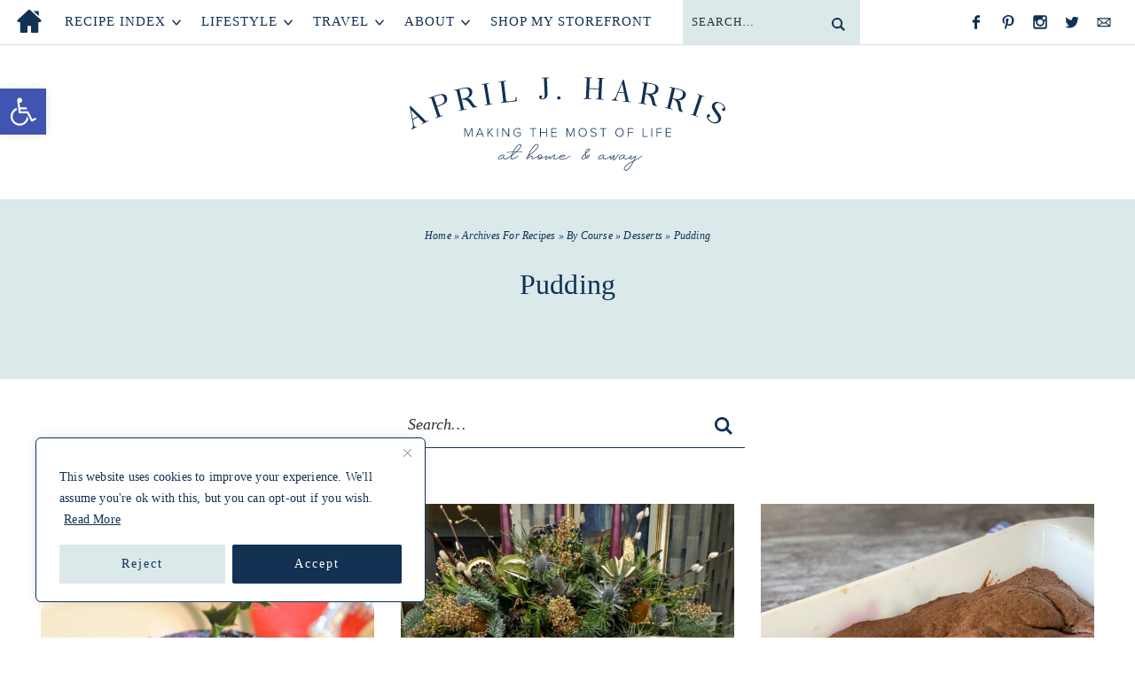

--- FILE ---
content_type: text/css; charset=UTF-8
request_url: https://apriljharris.com/wp-content/themes/pmd-aprilh/style.css?ver=1
body_size: 10099
content:
/*
	Theme Name: Custom Theme by PixelMeDesigns.com
	Theme URI: https://www.PixelMeDesigns.com
	Author: Pixel Me Designs
	Author URI: https://www.PixelMeDesigns.com
	Version: 2.0.1
  
	Template: genesis
	Template Version: 2.0.1
 
	License: GPL-2.0+
	License URI: https://www.opensource.org/licenses/gpl-license.php
*/


/* Table of Contents

	- HTML5 Reset
		- Baseline Normalize
		- Box Sizing
		- Float Clearing
	- Defaults
		- Typographical Elements
		- Headings
		- Objects
		- Forms
		- Tables
	- Structure and Layout
		- Site Containers
		- Column Widths and Positions
		- Column Classes
	- Common Classes
		- WordPress
		- Genesis
		- Titles
	- Widgets
		- Featured Content
	- Plugins
		- Gravity Forms
	- Site Header
		- Title Area
		- Widget Area
		- Shrinking Header
	- Site Navigation
		- Primary Navigation
		- Secondary Navigation
	- Content Area
		- Entries
		- Pagination
		- Comments
	- Sidebars
	- Footer Widgets
	- Site Footer
    - Newsletter and Social
    - 404 Page
	- Block Colors
	- Custom Blocks
	- Theme Settings
	- Media Queries
		- max-width: 1139px
		- max-width: 1023px
		- max-width: 768px
		- max-width: 580px

*/


/*
HTML5 Reset
---------------------------------------------------------------------------------------------------- */

/* Baseline Normalize
	normalize.css v2.1.2 | MIT License | git.io/normalize
--------------------------------------------- */

article,aside,details,figcaption,figure,footer,header,hgroup,main,nav,section,summary{display:block}audio,canvas,video{display:inline-block}audio:not([controls]){display:none;height:0}[hidden]{display:none}html{font-family:sans-serif;-ms-text-size-adjust:100%;-webkit-text-size-adjust:100%}body{margin:0}a:focus{outline:thin dotted}a:active,a:hover{outline:0}h1{font-size:2em;margin:.67em 0}abbr[title]{border-bottom:1px dotted}b,strong{font-weight:bold}dfn{font-style:italic}hr{-moz-box-sizing:content-box;box-sizing:content-box;height:0}mark{background:#ff0;color:#000}code,kbd,pre,samp{font-family:monospace,serif;font-size:1em}pre{white-space:pre-wrap}q{quotes:"\201C" "\201D" "\2018" "\2019"}small{font-size:80%}sub,sup{font-size:75%;line-height:0;position:relative;vertical-align:baseline}sup{top:-0.5em}sub{bottom:-0.25em}img{border:0}svg:not(:root){overflow:hidden}figure{margin:0}fieldset{border:1px solid silver;margin:0 2px;padding:.35em .625em .75em}legend{border:0;padding:0}button,input,select,textarea{font-family:inherit;font-size:100%;margin:0}button,input{line-height:normal}button,select{text-transform:none}button,html input[type="button"],input[type="reset"],input[type="submit"]{-webkit-appearance:button;cursor:pointer}button[disabled],html input[disabled]{cursor:default}input[type="checkbox"],input[type="radio"]{box-sizing:border-box;padding:0}input[type="search"]{-webkit-appearance:textfield;-moz-box-sizing:content-box;-webkit-box-sizing:content-box;box-sizing:content-box}input[type="search"]::-webkit-search-cancel-button,input[type="search"]::-webkit-search-decoration{-webkit-appearance:none}button::-moz-focus-inner,input::-moz-focus-inner{border:0;padding:0}textarea{overflow:auto;vertical-align:top}table{border-collapse:collapse;border-spacing:0}

/* Box Sizing
--------------------------------------------- */

*,
input[type="search"] {
	-webkit-box-sizing: border-box;
	-moz-box-sizing:    border-box;
	box-sizing:         border-box;
}

/* Float Clearing
--------------------------------------------- */

.archive-pagination:before,
.clearfix:before,
.entry:before,
.entry-pagination:before,
.footer-widgets:before,
.nav-primary:before,
.nav-secondary:before,
.site-container:before,
.site-footer:before,
.site-header:before,
.site-inner:before,
.wrap:before {
	content: " ";
	display: table;
}

.archive-pagination:after,
.clearfix:after,
.entry:after,
.entry-pagination:after,
.footer-widgets:after,
.nav-primary:after,
.nav-secondary:after,
.site-container:after,
.site-footer:after,
.site-header:after,
.site-inner:after,
.wrap:after {
	clear: both;
	content: " ";
	display: table;
}


/*
Defaults
---------------------------------------------------------------------------------------------------- */

/* Typographical Elements
--------------------------------------------- */

html {
	font-size: 62.5%; /* 10px browser default */
}


body {
	background-color: #fff;
	color: #013054;
	font-family: TimesNewRoman,Times New Roman,Times,Baskerville,Georgia,serif;
	font-size: 19px;
line-height: 1.8;
	letter-spacing: .2px;
    font-weight:  400;
	margin: 0;
	overflow-x: hidden;
}

a,
button,
input:focus,
input[type="button"],
input[type="reset"],
input[type="submit"],
textarea:focus,
.button {
	-webkit-transition: all 0.1s ease-in-out;
	-moz-transition:    all 0.1s ease-in-out;
	-ms-transition:     all 0.1s ease-in-out;
	-o-transition:      all 0.1s ease-in-out;
	transition:         all 0.1s ease-in-out;
}

::-moz-selection {
	background-color: #2f2f2f;
	color: #fff;
}

::selection {
	background-color: #2f2f2f;
	color: #fff;
}

a {
	color: #113154;
	text-decoration: none;
	transition: .5s;
}

a img {
	margin-bottom: -4px;
}

a:hover {
	color: #113154;
}

p {
	margin: 0 0 24px;
	padding: 0;
}

strong {
	font-weight: 700;
}

ol,
ul {
	margin: 0;
	padding: 0;
}

blockquote,
blockquote a{
	color: #2f2f2f;
}

blockquote {
	margin: 40px auto;
    text-align: center;
font-size: 24px;
    font-weight: 600;
    padding: 0 10%;
}

blockquote p:last-of-type{
margin: 0 auto;
}

.entry-content code {
	background-color: #2f2f2f;
	color: #2f2f2f;
}

cite {
	font-style: normal;
}

/* Headings
--------------------------------------------- */

h1,
h2,
h3,
h4,
h5,
h6 {
	font-family: TimesNewRoman,Times New Roman,Times,Baskerville,Georgia,serif;
	color: #113154;
	margin: 0 0 15px;
font-weight: 400;
line-height: 1.5;
}

h1 {
	font-size: 28px;
}
h2{
	font-size: 26px;
}

.entry-title {
	font-size: 28px;
}

h2 a:hover {
	text-decoration: none;
}


h3 {
	font-size: 24px;
}

h4 {
	font-size: 22px;
}


h5 {
	font-size: 20px;
}

h6 {
	font-size: 18px;
}

.entry-title a{
	color: #113154;
	font-size: 28px;
}

.archive .content .entry-title,
.archive .content .entry-title a,
.search .content .entry-title,
.search .content .entry-title a,
.blog .content .entry-title,
.blog .content .entry-title a{
	font-size: 24px;
text-align: center;
	color: #113154;
}

.archive .content .entry-title,
.search .content .entry-title,
.blog .content .entry-title{
	padding:  1% 2%;
}


.widgettitle{
    text-align: center;
	font-size: 16px;
	text-transform: uppercase;
letter-spacing: 1px;
}

/* Objects
--------------------------------------------- */

embed,
iframe,
img,
object,
video,
.wp-caption {
	max-width: 100%;
}

.wp-caption {
padding: 5px;
}

figcaption {
	color: #2f2f2f;
	font-size: 14px;
	font-weight: 600;
	margin: 0;
	text-align: center;
}

.wp-block-pullquote .wp-block-pullquote__citation,
.wp-block-quote .wp-block-quote__citation {
	color: #2f2f2f;
	display: block;
	font-size: 16px;
	font-style: italic;
	margin-top: -25px;
	text-align: inherit;
	text-transform: none;
}

img {
	height: auto;
max-width: 100%;
}

.screen-reader-text{
display: none;
}

/* Forms
--------------------------------------------- */

input,
select,
textarea {
	background-color: #fff;
	border: 1px solid #ddd;
	color: #2f2f2f;
	font-size: 12px;
	padding: 10px;
	width: 100%;
	box-shadow: none;
}

input[type="checkbox"], input[type="radio"]{
	width: auto;
}

input:focus,
textarea:focus {
	border: 1px solid #ddd;
	outline: none;
}

::-moz-placeholder {
	color: #2f2f2f;
	opacity: 1;
}

::-webkit-input-placeholder {
	color: #2f2f2f;
}

button,
input[type="button"],
input[type="reset"],
input[type="submit"],
.button,
.entry-content .button {
	background-color: #DCE8EA;
font-family: -apple-system,BlinkMacSystemFont,"Segoe UI",Roboto,Oxygen-Sans,Ubuntu,Cantarell,"Helvetica Neue",sans-serif;
	border: none;
	box-shadow: none;
	color: #113154;
	cursor: pointer;
	padding: 10px 24px;
	text-transform: uppercase;
	width: auto;
	font-weight: 600;
	letter-spacing: 2px;
	transition: .5s;
}

button:hover,
input:hover[type="button"],
input:hover[type="reset"],
input:hover[type="submit"],
.button:hover,
.entry-content .button:hover {
	background-color: #113154;
	color: #fff;
}

.button {
	display: inline-block;
}

input[type="search"]::-webkit-search-cancel-button,
input[type="search"]::-webkit-search-results-button {
	display: none;
}


/* Tables
--------------------------------------------- */

table {
	border-collapse: collapse;
	border-spacing: 0;
	line-height: 2;
	margin-bottom: 40px;
	width: 100%;
}

tbody {
	border-bottom: 1px solid #ddd;
}

th,
td {
	text-align: left;
}

th {
	font-weight: bold;
	text-transform: uppercase;
}

td {
	border-top: 1px solid #ddd;
	padding: 6px 0;
}


/*
Structure and Layout
---------------------------------------------------------------------------------------------------- */

/* Site Containers
--------------------------------------------- */

.site-inner,
.wrap {
	margin: 0 auto;
	max-width: 1240px;
}

.site-inner {
	clear: both;
	padding: 1% 2%;
}



/* Column Widths and Positions
--------------------------------------------- */

/* Wrapping div for .content and .sidebar-primary */

.content-sidebar-sidebar .content-sidebar-wrap,
.sidebar-content-sidebar .content-sidebar-wrap,
.sidebar-sidebar-content .content-sidebar-wrap {
	width: 920px;
}

.content-sidebar-sidebar .content-sidebar-wrap {
	float: left;
}

.sidebar-content-sidebar .content-sidebar-wrap,
.sidebar-sidebar-content .content-sidebar-wrap {
	float: right;
}

/* Content */

.content {
	float: right;
	width: 770px;
}

.content-sidebar .content,
.content-sidebar-sidebar .content,
.sidebar-content-sidebar .content {
	float: left;
}

.content-sidebar-sidebar .content,
.sidebar-content-sidebar .content,
.sidebar-sidebar-content .content {
	width: 520px;
}

.full-width-content .content {
	width: 100%;
}

/* Archive and Search Content */


.archive .content,
.search .content,
.blog .content{
    display: grid;
    grid-column-gap: 30px;
    grid-template-columns: repeat(3, 1fr);
}

.blog .content{
    grid-template-columns: repeat(2, 1fr);
}

.archive .content .entry,
.search .content .entry,
.blog .content .entry{
	background: #fff;
    width: 100%;
	padding-bottom: 0;
	float: none;
  margin: 0 auto 45px;
}

/* Primary Sidebar */

.sidebar-primary {
	float: right;
	width: 340px;
}

.sidebar-content .sidebar-primary,
.sidebar-sidebar-content .sidebar-primary {
	float: left;
}

/* Secondary Sidebar */

.sidebar-secondary {
	float: left;
	width: 110px;
}

.content-sidebar-sidebar .sidebar-secondary {
	float: right;
}

/* Column Classes
--------------------------------------------- */

.five-sixths,
.four-sixths,
.one-fourth,
.one-half,
.one-sixth,
.one-third,
.three-fourths,
.three-sixths,
.two-fourths,
.two-sixths,
.two-thirds {
	float: left;
	margin-left: 2.564102564102564%;
}

.one-half,
.three-sixths,
.two-fourths {
	width: 48.717948717948715%;
}

.one-third,
.two-sixths {
	width: 31.623931623931625%;
}

.four-sixths,
.two-thirds {
	width: 65.81196581196582%;
}

.one-fourth {
	width: 23.076923076923077%;
}

.three-fourths {
	width: 74.35897435897436%;
}

.one-sixth {
	width: 14.52991452991453%;
}

.five-sixths {
	width: 82.90598290598291%;
}

.first {
	clear: both;
	margin-left: 0;
}


/*
Common Classes
---------------------------------------------------------------------------------------------------- */

/* WordPress
--------------------------------------------- */

.avatar {
	float: left;
}

.alignleft .avatar {
	margin-right: 24px;
}

.alignright .avatar {
	margin-left: 24px;
}

.search-form {
    border: 1px solid #ddd;
    max-width: 400px;
    position: relative;
    overflow: hidden;
	margin: 0 auto;
}

.search-form input{
	background: none !Important;
		font-size: 16px;
}

.search-form .search-field {
    border: none;
    padding-right: 44px;
    width: 100%;
		font-size: 16px;
}

.search-form .search-submit {
    background: transparent;
    border: none;
    padding: 0;
    margin: 0;
    min-width: 0;
    width: 48px;
    height: 48px;
    line-height: 0;
    text-align: center;
    position: absolute;
    top: 50%;
    margin-top: -22px;
    right: 0;
}

.search-form .search-submit svg {
    fill: #113154;
    width: 20px;
    height: 20px;
}

.search-form .search-submit svg:hover {
    fill: #ef6f91;
}


 .aligncenter {
	display: block;
margin: 0 auto 5px;

}

img.centered {
	display: block;
	margin: 0 auto 15px;
}

img.alignnone {
	margin-bottom: 12px;
}

.alignleft {
	float: left;
	text-align: left;
}

.alignright {
	float: right;
	text-align: right;
}

img.alignleft,
.wp-caption.alignleft {
	margin: 0 24px 24px 0;
}

img.alignright,
.wp-caption.alignright {
	margin: 0 0 24px 24px;
}

.wp-caption-text {
	font-size: 14px;
	font-weight: 700;
	text-align: center;
}

.gallery-caption {
}

.widget_calendar table {
	width: 100%;
}

.widget_calendar td,
.widget_calendar th {
	text-align: center;
}

/* Genesis
--------------------------------------------- */

.breadcrumb-wrapper{
	width:  100%;
	clear:  both;
	margin-bottom:  15px;
}

.breadcrumb {
	padding:  5px 2%;
	width:  100%;
	max-width:  1240px;
	margin:  0 auto;
	font-size: 12px;
	color: #113154;
text-transform: capitalize;
font-style: italic;
}

.breadcrumb a{
	color: #113154;
}

.author-box {
	background: #dce9eb;
text-align: center;
font-size: 16px;
	padding: 40px;
	color: #2f2f2f;
}

.author-box-title {
	text-transform: uppercase;
font-weight: 700;
letter-spacing: 1px;
	font-size: 22px;
	margin-bottom: 4px;
	color: #113154;
}


.author-box p {
	margin-bottom: 0;
}

.author-box .avatar {
margin: 0 auto 5px;
	border-radius: 50%;
	float: none;
}

.custom-archive-description{
background: #dce9eb;
	font-size: 16px;
}

.custom-archive-description .wrap{
padding: 2%;
	width: 100%;
	max-width: 1000px;
text-align: center;
}

h1.archive-title{
    font-size: 32px;
}

.catsub{
	width: 100%;
	clear: both;
text-align: center;
text-transform: uppercase;
letter-spacing: 2px;
font-weight: 500;
	margin: 20px auto 0;
	text-align: center;
}

.catsub .wrap{
	display:  flex;
	flex-direction:  row;
	justify-content: center;
	align-items:  center;
	flex-wrap:  wrap;
}

.catsub a{
	display: inline-block;
	font-size: 13px;
padding: 5px 25px;
	margin: 5px 10px;
color: #113154;
border-bottom: 1px solid #fff;
}

.catsub a:hover{
	color: #113154;
background: none;
	border-bottom: 1px solid #113154;
}

.archive-description{
	width: 100%;
	grid-column: 1 / -1;
}

.category-search{
	width: 100%;
	clear: both;
margin: 0 auto;
padding: 2%;
}

.category-search .search-form .search-field,
.search-description .search-form .search-field{
	width: 100%;
	max-width: 600px;
margin: 0 auto;
	padding: 15px 20px;
	background: #dce9eb;
	border: none;
	color: #113154;
text-transform: capitalize;
font-style: italic;
font-size: 18px;
}


.category-search .search-form,
.search-description .search-form{
	border: none;
	border-bottom: 1px solid #113154;
}

.search-description{
	text-align: center;
margin: 15px auto 35px;
width: 100%;
	max-width: 600px;
}

.search-description h1{
font-size: 26px;
margin: 0 auto 10px;
}

.subcategory-featured .wrap{
width: 100%;
padding: 4% 2%;
}

ul.section-posts-one-half .article-title,
ul.section-posts-one-third .article-title,
ul.section-posts-one-half .article-title a,
ul.section-posts-one-third .article-title a{
	line-height: 1.2;
font-size: 22px;
text-align: center;
display: block;
padding: 1% 4%;
}

ul.section-posts-one-fourth .article-title,
ul.section-posts-one-fourth .article-title a{
	line-height: 1.2;
font-size: 20px;
text-align: center;
display: block;
padding: 1% 4%;
}
}
ul.section-posts-one-fifth .article-title,
ul.section-posts-one-sixth .article-title,
ul.section-posts-one-fifth .article-title a,
ul.section-posts-one-sixth .article-title a{
line-height: 1.2;
font-size: 18px;
text-align: center;
display: block;
padding: 1% 4%;
}

.all-category-title{
width: 100%;
text-align: center;
}

.all-category-title h2{
margin: 0 auto 25px;
	text-transform: uppercase;
letter-spacing: 2px;
font-size: 26px;
}


/* Accessible Menu
--------------------------------------------- */

.menu .menu-item:focus {
	position: static;
}

.menu .menu-item > a:focus + ul.sub-menu,
.menu .menu-item.sf-hover > ul.sub-menu {
	left: auto;
	opacity: 1;
}

/* Screen reader text
--------------------------------------------- */

.screen-reader-text,
.screen-reader-text span,
.screen-reader-shortcut,
.genesis-skip-link{
	border: 0;
	clip: rect(0, 0, 0, 0);
	height: 1px;
	overflow: hidden;
	position: absolute !important;
	width: 1px;
	word-wrap: normal !important;
}

.screen-reader-text:focus,
.screen-reader-shortcut:focus {
	background: #fff;
	box-shadow: 0 0 2px 2px rgba(0,0,0,.6);
	clip: auto !important;
	color: #2f2f2f;
	display: block;
	font-size: 1em;
	font-weight: bold;
	height: auto;
	padding: 15px 23px 14px;
	text-decoration: none;
	width: auto;
	z-index: 100000; /* Above WP toolbar. */
}

.more-link {
	position: relative;
}

/*
Widgets
---------------------------------------------------------------------------------------------------- */

/* Featured Content
--------------------------------------------- */

.featured-content{
overflow: hidden;
}

.featured-content .entry {
	margin-bottom: 20px;
	padding: 0 0 24px;
}

.featured-content .entry-title {
	border: none;
	font-size: 17px;
	line-height: 1.2;
}

.featured-content .entry-title a {
	border: none;
	font-size: 17px;
}


/*
Plugins
---------------------------------------------------------------------------------------------------- */

/* Gravity Forms
--------------------------------------------- */

div.gform_wrapper input[type="email"],
div.gform_wrapper input[type="text"],
div.gform_wrapper textarea,
div.gform_wrapper .ginput_complex label {
	font-size: 16px;
	padding: 10px;
}

div.gform_wrapper .ginput_complex label {
	padding: 0;
}

div.gform_wrapper li,
div.gform_wrapper form li {
	margin: 16px 0 0;
}

div.gform_wrapper .gform_footer input[type="submit"] {
	font-size: 14px;
}

/*
Site Header
---------------------------------------------------------------------------------------------------- */

.site-header {
	background-color: #fff;
	position:  relative;
}

.site-header .wrap {
	padding: 80px 2% 25px;
	display: flex;
	flex-direction: row;
	justify-content: space-between;
	align-items: center;
}

/* Title Area
--------------------------------------------- */

.title-area {
	width: 30%;
}

.header-image .title-area {
	padding: 0;
}

.site-title {
	font-size: 28px;
	line-height: 1;
	margin: 0;
	text-transform: uppercase;
}

.site-title a,
.site-title a:hover {
	color: #2f2f2f;
}

.site-description {
	color: #2f2f2f;
	font-size: 16px;
	font-weight: 300;
	line-height: 1;
	margin-bottom: 0;
display: none;
    height: 0;
}

/* Full width header, no widgets */


.header-image .site-description,
.header-image .site-title a {
	display: block;
	text-indent: -9999px;
}

/* Logo, hide text */

.header-image .site-title a {
	background: url(images/header.png) no-repeat;
	background-size: 100% auto;
	background-image: url(images/header.svg), none;
	background-position: center !important;
	background-size: contain !important;
min-height: 120px;
width: 100%;
margin: 0px auto;
	position: relative;
z-index: 99;
}

/* Widget Area
--------------------------------------------- */

.widget-area {
	word-wrap: break-word;
}

.mobile-news{
width: 100%;
clear: both;
background: #113154;
text-align: center;
color: #fff;
	display: none;
}

.mobile-news button{
	font-family: TimesNewRoman,Times New Roman,Times,Baskerville,Georgia,serif;
	color: #fff;
display: block;
	background: none;
padding: 10px 2%;
position: relative;
text-transform: none;
letter-spacing: 0;
font-size: 16px;
font-style: italic;
text-align: center;
margin: 0 auto;
	font-weight: 400;
}

.mobile-news button strong{
	font-weight: 400;
}

/*
Site Navigation
---------------------------------------------------------------------------------------------------- */

/* Primary Navigation
--------------------------------------------- */

/* Primary Navigation
--------------------------------------------- */

.nav-menu {
width: 100%;
	background: #fff;
	position: fixed;
top: 0;
	left: 0;
	right: 0;
	width: 100%;
	z-index: 9999;
	border-bottom: 1px solid #ddd;
}

.nav-menu .wrap{
    display: flex;
    -webkit-box-pack: end;
    justify-content: flex-start;
	align-items: center;
	padding: 0 1%;
	max-width: 100%;
}

.admin-bar .nav-menu{
	top: 32px;
}

.nav-menu .nav-primary{
width: 85%;
}

.nav-menu .nav-primary, .nav-menu .nav-secondary {
display: -webkit-box;
display: flex;
-webkit-box-pack: end;
justify-content: flex-start;
}

.nav-menu>* {
    line-height: 0;
}

.nav-menu ul {
    clear: both;
    line-height: 1;
    margin: 0;
    width: 100%
}

.nav-menu .menu {
display: inline-block;
width: auto;
	display: flex;
}

.nav-menu .menu-item {
	font-size: 15px;
	text-transform: uppercase;
	letter-spacing: 1px;
font-weight: 400;
}

.nav-menu .menu-item {
    list-style: none;
    position: relative;
}

.nav-menu .menu-item a {
    border: none;
    color: #123153;
    display: block;
    padding: 17px 20px;
    position: relative;
    text-decoration: none;
}

.nav-menu .menu-item:hover>a {
 color: #123153;
	background: #fff;
}

.nav-menu .menu-item.current-menu-item>a, .nav-menu .menu-item.current-menu-ancestor>a {
    color: #123153;
}

.nav-menu .submenu-expand {
    background: transparent;
    border: none;
    border-radius: 0;
    box-shadow: none;
    padding: 0;
    outline: none;
    cursor: pointer;
    position: absolute;
    line-height: 0;
    top: 50%;
    -webkit-transform: translateY(-50%);
    transform: translateY(-50%);
    right: 0px;
	height: 15px;
width: 15px;
}


.nav-menu .menu-item:hover>.sub-menu {
    left: auto;
    opacity: 1;
}

.nav-menu .sub-menu {
	background: #123153;
	color: #fff;
    left: -9999px;
    opacity: 0;
    position: absolute;
    width: 215px;
    z-index: 99;
}

.nav-menu .sub-menu .menu-item{
	font-size: 12px;
	font-weight: 400;
}

.nav-menu .sub-menu .menu-item {
    float: none;
}

.nav-menu .sub-menu .menu-item,
.nav-menu .sub-menu .menu-item a{
	color: #fff;
}

.nav-menu .sub-menu .menu-item:hover>a {
    background: #dce9eb;
	color: #123153;
}

.nav-menu .sub-menu .sub-menu {
    margin: -48px 0 0 215px;
}

.search-toggle, .menu-toggle {
    background: transparent;
    border: none;
    border-radius: 0;
    box-shadow: none;
    padding: 0;
    outline: none;
    cursor: pointer;
    line-height: 0;
    text-align: center;
}

.search-toggle .open, .menu-toggle .open {
    display: inline;
}

.search-toggle .close, .menu-toggle .close {
    display: none;
}

.search-toggle:hover, .search-toggle.active, .menu-toggle:hover, .menu-toggle.active {
    background: #fff;
}

.search-toggle.active .close,
.menu-toggle.active .close {
    display: inline;
}

.search-toggle.active .open,
.menu-toggle.active .open {
    display: none;
}

.nav-menu .submenu-expand svg {
    fill: #113154;
	width: 10px;
height: 10px;
}

    .site-header .wrap>.menu-toggle, .site-header .wrap>.search-toggle {
    display: none;
}

.site-header .wrap>.menu-toggle {
    left: 0;
}

.site-header .wrap>.search-toggle {
    right: 0;
}

.nav-menu .search-form{
min-width: 160px;
}

.header-search {
    position: absolute;
    bottom: -70px;
    right: 0;
    background: #dce9eb;
    overflow: hidden;
    padding: 10px;
    width: 100%;
	z-index: 999;
}

.header-search .search-form {
    margin: 0 auto;
	max-width: 80%;
	padding: 6px;
background: #fff;
}

.nav-menu .nav-primary .menu-item.search button {
    padding: 12px;
}

.header-search:not(.active) {
    display: none;
}

.mobile-only-menu{
	display: none;
}

.nav-primary .search-form,
.nav-primary .search-form .search-field{
background: none;
border: none;
text-transform: uppercase;
letter-spacing: 1px;
	font-size: 13px;
}

.nav-primary .search-form .search-field{
    padding: 17px 44px 17px 10px;
}

.nav-primary .search-form{
	width: 200px;
	margin-left: 15px;
background: #dce9eb;
}

.nav-primary .search-form .search-submit svg{
width: 15px;
height: 15px;
}


/* Secondary Navigation
--------------------------------------------- */

.nav-secondary {
clear: both;
	width: 100%;
margin: 0px auto;
font-size: 16px;
text-transform: uppercase;
letter-spacing: 1px;
	color: #113154;
}

.nav-secondary .wrap{
text-align: center;
margin: 0px auto;
overflow: hidden;
	padding: 0;
}

.nav-secondary ul{
display: flex;
flex-direction: row;
justify-content: center;
align-items: center;
}

.nav-secondary .menu-item {
	display: inline-block;
	text-align: center;
	font-size: 16px;
	text-transform: uppercase;
	letter-spacing: 2px;
font-weight: 400;
}

.nav-secondary a {
	border: none;
	color: #113154;
	display: block;
	padding: 12px 14px;
	position: relative;
	transition: .5s;
}

.nav-secondary > .menu-item > a {
	text-transform: uppercase;
}

.nav-secondary a:hover,
.nav-secondary .current-menu-item > a {
	color: #113154;
}


.nav-secondary a:hover{
color:  #4772b8;
}


.nav-secondary ul ul{
	display: none;
}

.nav-secondary .sub-menu{
	color: #fff;
background: #113154;
	left: -9999px;
	opacity: 0;
	position: absolute;
	width: 200px;
	z-index: 99;
	display: none;
}

.nav-secondary .sub-menu a{
	color: #fff;
background: #113154;
	font-size: 11px;
	padding: 10px 10px;
	position: relative;
	width: 200px;
	transition: .5s;
}

.nav-secondary .sub-menu a:hover {
color: #fff;
	background: #4772b8;
}

.nav-secondary .sub-menu .sub-menu {
	margin: -34px 0 0 199px;
}

.nav-secondary .menu-item:hover {
	position: static;
}

.nav-secondary .menu-item:hover > .sub-menu {
	left: auto;
	opacity: 1;
}

/*
Content Area
---------------------------------------------------------------------------------------------------- */

/* Entries
--------------------------------------------- */

.single .entry {
	margin-bottom: 40px;
}

.entry-content p a,
.entry-content ul li a,
.entry-content ol li a{
    color: #013054;
	font-weight: 700;
    cursor: pointer;
    background-image: linear-gradient(180deg,transparent 90%,#dce9eb 0);
    background-size: 100% 100%;
    background-repeat: no-repeat;
    text-decoration: none;
    -webkit-transition: background-size .4s ease;
    -moz-transition: background-size .4s ease;
    -ms-transition: background-size .4s ease;
    -o-transition: background-size .4s ease;
    transition: background-size .4s ease;
    user-select: none;
}

.entry-content p a:hover,
.entry-content ul li a:hover,
.entry-content ol li a:hover{
    background-image: linear-gradient(180deg,transparent 0%,#dce9eb 0);
}

.wprm-share a,
.wprm-recipe a.wprm-recipe-link,
button,
a img,
.entry-title a,
.page-template-homepage .entry-content a,
.entry-content img a{
background-size: 0;
}

.entry-content .attachment a,
.entry-content .gallery a {
	border: none;
}

.entry-content ol,
.entry-content p,
.entry-content ul,
.quote-caption {
	margin-bottom: 26px;
}

.entry-content ol,
.entry-content ul{
margin-left: 35px;
}

ul.blocks-gallery-grid{
margin-left: 0;
}

.entry-content ol{
    counter-increment: my-awesome-counter 0;
    position: relative;
    counter-reset: my-awesome-counter;
}


.entry-content ol li {
    margin: .5em 0 .5rem;
    counter-increment: my-awesome-counter;
    position: relative;
    list-style-type: none;
	padding: 0;
	text-indent: 0;
}


.entry-content ol li::before {
    content: counter(my-awesome-counter);
    color: #fff;
    font-size: 1.25rem;
    font-weight: 700;
    position: absolute;
    --size: 24px;
    left: calc(-1 * var(--size) - 10px);
    line-height: var(--size);
    width: var(--size);
    height: var(--size);
    top: 4px;
    background: #4772b8;
    border-radius: 50%;
    text-align: center;
	padding: 0;
}

.entry-content ul li {
	list-style-type: disc;
}

.entry-content  ul li::marker{
	color:  #ef6f91;
}
.entry-content ol ol,
.entry-content ul ul {
	margin-bottom: 0;
}

.entry-content .search-form {
	width: 50%;
}

.entry-meta {
	color: #113154;
	font-size: 12px;
letter-spacing: .5px;
}

.entry-meta a{
	color: #113154;
}

.entry-header .entry-meta {
	margin-bottom: 15px;
}

.single .content .entry-header{
	color: #113154;
	margin-bottom: 15px;
}

.entry-footer .entry-meta {
	margin: 0px auto;
padding: 0;
text-align: center;
display: none;
	width: 100%;
	clear: both;
font-family: -apple-system,BlinkMacSystemFont,"Segoe UI",Roboto,Oxygen-Sans,Ubuntu,Cantarell,"Helvetica Neue",sans-serif;
}


.single .entry-footer .entry-meta {
display: block;
}

.entry-categories,
.entry-tags {
	display: block;
}

.single .entry-footer{
padding: 2% 0;
	font-size: 16px;
	text-align: center;
	font-style: italic;
}


.single .entry-footer .entry-categories{
text-align: center;
	margin: 0 auto 45px;
}

.single .entry-footer .entry-categories a{
color: #113154;
font-weight: 600;
font-size: 12px;
	text-transform: uppercase;
letter-spacing: 1px;
font-style: normal;
}

.single-title{
background: #dce9eb;
	font-size: 16px;
text-align: center;
}

.single-title .wrap{
padding: 2%;
}

.single-title .breadcrumb-wrapper{
margin-bottom: 0;
}

.single-title .entry-title{
font-size: 32px;
line-height: 1.2;
}

.single-title .entry-meta{
text-transform: capitalize;
font-style: italic;
}

/* Post Pagination
------------------------------------------------------ */

.adjacent-entry-pagination {
	width:  100%;
	clear:  both;
	margin:  25px auto;
overflow: hidden;
	font-style: normal;
}

.adjacent-entry-pagination a {
    display: flex;
    -webkit-box-align: center;
        -ms-flex-align: center;
    text-decoration: none;
}

.adjacent-entry-pagination .pagination-previous,
.adjacent-entry-pagination .pagination-next{
    width: calc(1/2 * 100% - 2%);
line-height: 1.2;
}

.adjacent-entry-pagination img{
margin: 0 10px;
}

.adjacent-entry-pagination .previous-next{
font-family: -apple-system,BlinkMacSystemFont,"Segoe UI",Roboto,Oxygen-Sans,Ubuntu,Cantarell,"Helvetica Neue",sans-serif;
background: #dce9eb;
padding: 5px 10px;
display: block;
	width: 100%;
	max-width: 100px;
text-transform: uppercase;
color: #113154;
letter-spacing: 2px;
font-size: 12px;
	margin-bottom: 10px;
	text-align: center;
}


.adjacent-entry-pagination .previous-next.previous{
text-align: left;
	float: left;
}

.adjacent-entry-pagination .previous-next.next{
float: right;
}

.post-navigation-title{
clear: both;
display: block;
}

.adjacent-entry-pagination .post-navigation-title{
color: #113154;
margin: 0 auto;
	font-size: 20px;
}


.single .pagination-next .post-navigation-content {
    -webkit-box-ordinal-group: 2;
        -ms-flex-order: 1;
            order: 1;
}

.single .pagination-next img {
    -webkit-box-ordinal-group: 3;
        -ms-flex-order: 2;
            order: 2;
    margin-left: 20px;
}


/* Pagination
--------------------------------------------- */

.archive-pagination,
.entry-pagination {
font-size: 11px;	
margin: 10px auto 40px;
width: 100%;	
text-align: center;	
clear: both;
text-transform: uppercase;
letter-spacing: 2px;
	font-weight: 600;
font-size: 14px;
	grid-column: 1 / -1;
}


.archive-pagination li {	
display: inline;
}


.archive-pagination li a {	
	color: #113154;
cursor: pointer;
display: inline-block;
padding: 4px 10px;	
border-bottom: 1px solid #fff;
}


.archive-pagination li a:hover,
.archive-pagination li.active a {
	color: #113154;
	border-bottom:  1px solid #ef6f91;

}

/* Comments
--------------------------------------------- */

.comment-respond,
.entry-comments,
.entry-pings {
	background-color: #fff;
	margin: 40px auto;
	font-size: 15px;
}

.entry-comments {
	clear: both;
}

.comment-respond,
.entry-pings {
	padding: 40px 40px 16px;
	clear: both;
}

.comment-respond a,
.comment-content {
	clear: both;
}

.entry-comments .comment-author {
	margin-bottom: 0;
	font-size: 15px;
}

.comment-respond input[type="email"],
.comment-respond input[type="text"],
.comment-respond input[type="url"] {
	width: 50%
}

.comment-respond label {
	display: block;
	margin-right: 12px;
}

.comment-list li,
.ping-list li {
	list-style-type: none;
}

.comment-list li {
    margin-top: 16px;
    padding: 2%;
	position: relative;
	border: 1px solid #dce9eb;
	word-wrap: break-word;
}

.comment-list li li {
    margin-left: 12px;
border: none;
}


.comment .avatar {
	margin: 0 16px 24px 0;
}

.comment-list li.bypostauthor {
    background: #dce9eb;
}

.entry-pings .reply {
	display: none;
}

.bypostauthor {
}

.form-allowed-tags {
	font-size: 14px;
	padding: 24px;
display: none;
}

h3#reply-title,
.entry-comments h3 {
    font-size: 24px;
    text-transform: uppercase;
    letter-spacing: 2px;
    text-align: left;
    position: relative;
    z-index: 99;
    display: block;
	position: relative;
}

.comment-header{
	text-transform: uppercase;
font-weight: 700;
letter-spacing: 1px;
    color: #113154;
	font-size: 12px;
}

.comment-header a{
color: #113154;
}

.comment-reply{
color: #fff;
background: #113154;
padding: 2px;
width: 60px;
font-size: 10px;
	text-transform: uppercase;
letter-spacing: 2px;
	text-align: center;
    position: absolute;
    top: 10px;
    right: 2%;
}

.comment-meta{
    position: absolute;
    top: 10px;
    right: 80px;
	font-size: 10px;
}

.comment-reply a{
color: #fff;
}


.comment-respond a{
font-size: 14px;
position: relative;
}

#respond h3#reply-title,
.comment-list h4{
	font-size: 24px;
	color: #113154;
margin-bottom: 20px;
}

.comment-list h4{
	text-align: center;
	text-transform: uppercase;
Letter-spacing: 1px;
}

.comment-respond{
background: #dce9eb;
padding: 4%;
margin:  40px auto 40px;
}

.comment-respond form{
	background: none;
}

.comment-respond input,
.comment-respond textarea{
border: 1px solid #fff;
	background: none;
box-shadow: 0;
}

.comment-respond input[type="submit"]{
	border: none;
	background: #113154;
}

.comment-respond input[type="submit"]:hover{
	color: #113154;
	background: #fff;
}

.comment-respond input[type="checkbox"]{
float: left;
margin-top: 4px;
margin-right: 5px;
}

/*
Sidebars
---------------------------------------------------------------------------------------------------- */

.sidebar p:last-child {
	margin-bottom: 0;
}

.sidebar li {
	list-style-type: none;
	margin-bottom: 6px;
	word-wrap: break-word;
}


.sidebar .widget {
	background-color: #fff;
	margin-bottom: 30px;
	padding: 5px;
}

.sidebar .featured-content .entry{
	display: flex;
flex-direction: row;
justify-content: space-evenly;
align-items: center;
	margin: 0 auto 25px;
background: #fff;
    -webkit-box-shadow: 0 3px 6px 0 rgba(0,0,0,.10);
    -moz-box-shadow: 0 3px 6px 0 rgba(0,0,0,.10);
    box-shadow: 0 3px 6px 0 rgba(0,0,0,.10);
	padding: 0;
}

.sidebar .featured-content .entry-header{
	width: 60%;
	padding: 0 2%;
}

.sidebar .featured-content .entry-title,
.sidebar .featured-content .entry-title a{
font-size: 14px;
	font-weight: 700 !important;
}

.sidebar .featured-content .entry img{
margin: 0 auto -8px;
}

.sidebar-featured ul{
    display: grid;
    grid-column-gap: 10px;
    grid-template-columns: repeat(2, 1fr);
font-size: 14px;
line-height: 1.2;
text-align: center;
}

.sidebar-featured h4{
text-align: center;
text-transform: uppercase;
letter-spacing: 2px;
font-size: 18px;
	position: relative;
}

.sidebar-featured ul li{
	margin: 0 auto 15px;
}

.sidebar-featured ul li a{
color: #20363f;
}

.sidebar-featured .article-title{
font-weight: 600;
	display: block;
	padding: 1%;
}





/* Wordpress Blocks
------------------------------------------------------ */

.wp-block-latest-posts li {
	list-style-type: none;
}

.wp-block-button .wp-block-button__link {
	border: 0;
	border-radius: 0px;
	cursor: pointer;
	font-size: 16px;
	font-weight: 700;
	line-height: 24px;
	padding: 12px 30px;
	text-align: center;
	text-decoration: none;
	white-space: normal;
	letter-spacing: .5px;
	transition: .5s;
}

.wp-block-button .wp-block-button__link:hover{
  transform: scale(.96);
}

.wp-block-pullquote,
.wp-block-quote {
	border: none;
	margin: 24px 0 36px;
}

.wp-block-pullquote .wp-block-pullquote__citation,
.wp-block-quote .wp-block-quote__citation {
	color: #2f2f2f;
	display: block;
	font-size: 16px;
	font-style: italic;
	margin-top: -25px;
	text-align: inherit;
	text-transform: none;
}

figcaption {
	color: #2f2f2f;
	font-size: 14px;
	font-weight: 600;
	margin: 0;
	text-align: center;
}


.wp-block-group.alignfull .wp-block-group__inner-container{
max-width: 1240px;
margin: 0 auto;
}

 .entry-content .alignwide {
        margin-left  : -80px;
        margin-right : -80px;
    }

.page-template-full-width .entry-content .alignfull,
    .full-width-content .entry-content .alignfull {
        margin-left  : calc( -100vw / 2 + 100% / 2 );
        margin-right : calc( -100vw / 2 + 100% / 2 );
        max-width    : 100vw;
    }


.page-template-full-width .entry-content,
.page-template-full-width .wp-block-group__inner-container,
.entry-content .alignfull .wp-block-group__inner-container{
width: 100%;
max-width: 1240px;
margin: 0 auto;
}


.has-background{
padding: 2%;
	margin: 0 auto 25px;
}

.wp-block-separator.has-background{
	padding:  0;
	margin:  25px auto;
}

.content-sidebar .content .entry-content .alignfull{
width: 100%;
margin: 0 auto;
}

.content-sidebar-wrap .content .entry-content .alignwide{
	margin:  0 auto;
}

.wp-block-search{
	width: 100%;
max-width: 600px;
margin: 0 auto;
}

.wp-block-search.wp-block-search__button-inside .wp-block-search__inside-wrapper{
font-style: italic;
background: none !important;
border: none !important;
border-bottom: 1px solid #113154 !important;
}

.wp-block-search.wp-block-search__button-inside .wp-block-search__inside-wrapper .wp-block-search__input{
background: none !Important;
}

.wp-block-search__button{
background: none !important;
border: none !important;
}

.wp-block-search__button svg{
fill: #113154 !important;
}

.padding-block .wp-block-group__inner-container{
width: 100%;
max-width: 900px !important;
margin: 0 auto;
}

/*
Site Footer
---------------------------------------------------------------------------------------------------- */

.site-footer {
background: #dce9eb;
	color: #113154;
	font-size: 14px;
	padding: 4% 2%;
	position: relative;
	margin-top: 140px;
}


.site-footer:before {
    content: '';
    background: #fff url(/wp-content/themes/pmd-aprilh/images/submark.svg) center no-repeat;
    background-size: 150px 150px;
    width: 160px;
    height: 160px;
    display: block;
    margin: -115px auto 15px;
    border-radius: 50%;
    border: 4px solid #dce8ea;
}


.site-footer .wrap{
	text-align: center;
}

.site-footer a {
text-decoration: none;
	color: #113154;
}

.site-footer p {
	margin-bottom: 0;
}


.site-footer p {
	margin-bottom: 0;
}

.site-footer .foot-info{
	width: 100%;
}

.footer-newsletter{
	width: 100%;
	margin: 45px auto 45px;
}

.site-footer h4{
text-transform: uppercase;
Letter-spacing: 3px;
font-size: 22px;
}


.site-footer .foot-info a{
padding: 0 5px;
}

.site-footer .foot-design{
font-style: italic;
text-transform: lowercase;
}

/*
Newsletter and Social
---------------------------------------------------------------------------------------------------- */

/* Newsletter
--------------------------------------------- */

.newsletter form{
	display:  flex;
	flex-direction:  row;
	justify-content:  space-between;
	align-items:  center;
	width: 100%;
	max-width: 900px;
	margin: 0 auto;
}


.newsletter input[type="text"],
.newsletter input[type="email"]{ 
background: none;
	border: none;
border-bottom: 1px solid #113154;
color: #113154;
width: 40%; 
margin: 0px 5px;
padding: 14px; 
 display: block; 
}

 .newsletter input[type="submit"],
.newsletter button,
.newsletter .button{ 
background: url(images/txt-signup.svg) center no-repeat;
background-size: contain;
 color: #fff; 
padding: 14px 5px; 
width: 18%; 
margin: 0px 5px;
 display: block; 
text-indent: -9999px;
 }

 .newsletter input[type="submit"]:hover,
.newsletter button:hover,
.newsletter .button:hover{ 
background: url(images/txt-signup.svg) center no-repeat;
background-size: contain;
}


/* Social Icons 
------------------------------------------------------------ */

.social{
margin: 0px auto;
position:relative;
width: 180px;
height:48px;
	display: flex;
flex-direction: row;
justify-content: space-between;
align-items: center;
}

.social span{
margin:0;
padding:0;
width: 48px;
height:48px;
transition:  .5s;
}

.social span, .social a{
height:48px;
display:block;
}


.facebook {
background: url(images/facebook.svg) center no-repeat ;
background-size: 16px 16px;
}

.pinterest {
background: url(images/pinterest.svg) center no-repeat ;
background-size: 16px 16px;
}

.instagram {
background: url(images/instagram.svg) center no-repeat ;
background-size: 16px 16px;
}

.twitter {
background: url(images/twitter.svg) center no-repeat ;
background-size: 16px 16px;
}

.contact {
background: url(images/contact.svg) center no-repeat ;
background-size: 16px 16px;
}

#social li:hover{
  transform: rotate(10deg);
}



/* 404 Page
------------------------------------------------------ */

.error404 h1{
text-align: center;
	font-size: 52px;
}

.error404 .entry{
text-align: center;
	width: 100%;
	max-width: 900px;
margin: 0 auto 50px;
}

.error404 .entry strong{
text-transform: uppercase;
letter-spacing: 2px;
display: Block;
margin: 25px auto;
}

.error404 .entry a.button{
background-image: none !Important;
}



/* Block Colors
------------------------------------------------------ */

.has-black-background-color {
    background-color: #2f2f2f !important;
}

.has-black-color {
    color: #2f2f2f !important;
}

.has-white-background-color {
    background-color: #fff !important;
}

.has-white-color {
    color: #fff !important;
}

.has-navy-background-color {
    background-color: #113154 !important;
}

.has-navy-color {
    color: #113154 !important;
}

.has-blue-background-color {
    background-color: #4772b8 !important;
}

.has-blue-color {
    color: #4772b8 !important;
}

.has-teal-background-color {
    background-color: #86ccd3 !important;
}

.has-teal-color {
    color: #86ccd3 !important;
}

.has-light-blue-background-color {
    background-color: #dce9eb !important;
}

.has-light-blue-color {
    color: #dce9eb !important;
}

.has-pink-background-color {
    background-color: #ef6f91 !important;
}

.has-pink-color {
    color: #ef6f91 !important;
}



/*
Feature Section Posts
---------------------------------------------------------------------------------------------------- */

ul.section-posts-one-half,
ul.section-posts-one-third,
ul.section-posts-one-fourth,
ul.section-posts-one-fifth,
ul.section-posts-one-sixth{
margin: 0 auto;
    display: grid;
    grid-column-gap: 20px;
    grid-template-columns: repeat(4, 1fr);
    width: 100%;
    flex-flow: column nowrap;
	overflow: visible;
}

ul.section-posts-one-half li,
ul.section-posts-one-third li,
ul.section-posts-one-fourth li,
ul.section-posts-one-fifth li,
ul.section-posts-one-sixth li{
list-style-type: none;
margin: 0 auto 25px;
}

ul.section-posts-one-half h3,
ul.section-posts-one-third h3,
ul.section-posts-one-fourth h3,
ul.section-posts-one-fifth h3,
ul.section-posts-one-sixth h3{
text-align: center;
	color: #113154;
	padding: 1% 2%;
line-height: 1.4;
}

ul.section-posts-one-half h3,
ul.section-posts-one-half h3 a,
ul.section-posts-one-third h3,
ul.section-posts-one-third h3 a{
font-size: 26px;
	font-weight: 400;
}

ul.section-posts-one-fourth h3,
ul.section-posts-one-fourth h3 a{
font-size: 20px;
	font-weight: 400;
}

ul.section-posts-one-fifth h3,
ul.section-posts-one-fifth h3 a,
ul.section-posts-one-sixth h3,
ul.section-posts-one-sixth h3 a{
font-size: 16px;
	font-weight: 400;
}

ul.section-posts-one-half{
    grid-template-columns: repeat(2, 1fr);
}

ul.section-posts-one-third{
    grid-template-columns: repeat(3, 1fr);
}

ul.section-posts-one-fourth{
    grid-template-columns: repeat(4, 1fr);
}

ul.section-posts-one-fifth{
    grid-template-columns: repeat(5, 1fr);
}

ul.section-posts-one-sixth{
    grid-template-columns: repeat(6, 1fr);
}



/* Theme Settings
------------------------------------------------------ */

.post-disclosure{
	font-size: 12px;
font-style: italic;
width: 100%;
	padding: 5px 0;
text-align: left;
margin: 0 auto;
}

.foot-disclosure{
	width:  100%;
	max-width:  1200px;
	margin:  0 auto;
	font-size:  12px;
	font-style:  italic;
	padding:  10px;
	text-align:  center;
}



/* Sidebar Misc
------------------------------------------------------ */

.sidebar-newsletter,
.sidebar-about{
width: 100%;
margin: 0 auto 25px;
max-width: 400px;
}

.sidebar-about{
	text-align: center;
font-size: 14px;
line-height: 1.5;
margin: 0 auto 55px;
}

.sidebar-about img{
width: 100%;
max-width: 200px;
border-radius: 50%;
border: 10px solid #fff;
	margin: 0 auto;
}

.single .sidebar-about img{
margin: -35px auto 0;
}

.sidebar-about h4{
font-size: 24px;
text-transform: uppercase;
Letter-spacing: 2px;
	margin-bottom: 5px;
}

.sidebar-about p{
margin-bottom: 10px;
}

.sidebar-about .button{
background: url(/wp-content/themes/pmd-aprilh/images/txt-about.svg) center no-repeat;
background-size: contain;
text-indent: -9999px;
	padding: 5px 10px;
display: block;
width: 100%;
	max-width: 115px;
	margin: 0 auto;
}

.sidebar-newsletter{
background: #113154;
padding: 10% 8%;
text-align: center;
color: #fff;
font-size: 14px;
	line-height: 1.4;
	font-weight: 300;
	position: relative;
}

.sidebar-newsletter:before{
content: '';
background: url(/wp-content/themes/pmd-aprilh/images/txt-news-blue.svg) right center no-repeat;
background-size: contain;
width: 100%;
height: 16px;
display: block;
	position: absolute;
top: -20px;
right: 0;
}

.sidebar-newsletter h4{
color: #fff;
font-size: 24px;
text-transform: uppercase;
Letter-spacing: 2px;
	margin-bottom: 10px;
}

.sidebar-newsletter .newsletter form{
display: block;
}

.sidebar-newsletter .newsletter ::placeholder{
color: #fff;
font-size: 15px;
}

.sidebar-newsletter .newsletter input[type="text"],
.sidebar-newsletter .newsletter input[type="email"]{
border-bottom: 1px solid #fff;
width: 100%;
margin: 15px auto;
}

.sidebar-newsletter .newsletter input[type="submit"],
.sidebar-newsletter .newsletter button{
    filter: brightness(0) invert(1);
width: 100%;
	display: block;
margin: 20px auto 0;
}

/* Newsletter Popup
------------------------------------------------------ */


#myModal.modal {
  display: none; 
  position: fixed; 
  z-index: 9999; 
  left: 0;
  top: 0;
  width: 100%; 
  height: 100%; 
  overflow: auto; 
  background-color: rgb(0,0,0);
  background-color: rgba(0,0,0,0.4); 
}

/* Modal Content/Box */
.modal-content {
  background-color: #fff;
	border: 2px solid #123153;
  width: 100%;
	max-width: 600px;
	padding: 5%;
text-align: center;
  position: absolute;
  top: 50%;
  left: 50%;
  transform: translate(-50%, -50%);
}


.modal-content .newsletter h4{
display: block;
text-transform: uppercase;
letter-spacing: 2px;
margin: auto 5px;
	font-size: 24px;
}


/* The Close Button */
#closepop {
  color: #2f2f2f;
  float: right;
  font-size: 28px;
  font-weight: bold;
	position: absolute;
top: 15px;
	right: 25px;
	z-index: 999;
}

#closepop:hover,
#closepop:focus {
  color: #999;
  text-decoration: none;
  cursor: pointer;
}

.about-video-block{
padding: 4% 2%;
}

.about-video{
width: 100%;
max-width: 900px;
margin: 25px auto  !important;
border: 10px solid #fff;
}


/*
Media Queries
---------------------------------------------------------------------------------------------------- */

@media only screen and (-webkit-min-device-pixel-ratio: 1.5),
	only screen and (-moz-min-device-pixel-ratio: 1.5),
	only screen and (-o-min-device-pixel-ratio: 3/2),
	only screen and (min-device-pixel-ratio: 1.5) {


}

@media only screen and (max-width: 1139px) {

.site-inner,
.wrap {
max-width: 1140px;
overflow-x: hidden;
}

	.site-footer,
	.site-header .wrap{
overflow: visible;
}

.content-sidebar-sidebar .content-sidebar-wrap,
.sidebar-content-sidebar .content-sidebar-wrap,
.sidebar-sidebar-content .content-sidebar-wrap {
width: 850px;
}

.content {
max-width: 650px;
}

.full-width-content .content{
max-width: 100%;
}

.site-header .widget-area {
width: 400px;
}

.sidebar-content-sidebar .content,
.sidebar-sidebar-content .content,
.content-sidebar-sidebar .content {
width: 500px;
}

.sidebar-primary {
width: 320px;
}

}


@media only screen and (max-width: 1023px) {
	
.site-header{
-webkit-box-shadow: 0px 10px 5px -5px rgba(0,0,0,0.08);
-moz-box-shadow: 0px 10px 5px -5px rgba(0,0,0,0.08);
box-shadow: 0px 10px 5px -5px rgba(0,0,0,0.08);
border: none;
position: sticky;
top: 0;
z-index: 9999;
min-height: 60px;
}
	
	.site-header .wrap{
overflow: hidden;
display: block;
		padding: 0;
}
	
	.nav-menu .wrap{
padding: 0;
overflow: visible;
		display: block;
}
		
.site-header .title-area{
float: none;
width: 100%;
	max-width: 300px;
margin: 5px auto;
}
	
	
.header-image .site-title a{
min-height: 60px;
	margin: 6px auto;
}
	
.mobile-news{
display:  block;
}
	
.top-bar{
display: none;
}

		.nav-menu .nav-primary .menu-item.search button{
display: none;
}
	
	.site-header .wrap>.menu-toggle, .site-header .wrap>.search-toggle {
    position: absolute;
    top: 15px;
    width: 48px;
    height: 48px;
		display: inline;
}
	
	.nav-menu{
position: static;
top: auto;
	left: auto;
right: auto;
}
	
	.nav-menu .nav-primary{
width: 100%;
}
	
	.nav-menu .nav-primary .wrap{
		padding: 0;
	}
	
	.nav-menu.active {
    background: #113154;
    display: block;
    margin: 0 auto;
width: 100%;
		padding-bottom: 20px;
}

	.nav-menu .menu {
    clear: both;
    line-height: 1;
    margin: 0;
    width: 100%;
		display: none;
}
	
	.nav-menu .menu-item a{
		padding: 15px;
	}
	
	.nav-menu.active .menu{
		display: block;
	}
	
.nav-menu ul {
    clear: both;
    line-height: 1;
    margin: 0;
    width: 100%;
}
	
	.nav-menu .menu-item {
    list-style: none;
    position: relative;
		border-bottom: 1px solid #fff;
	font-size: 16px;
}
	
	.nav-menu .menu-item:hover>a,
	.nav-menu .menu-item a{
		color: #fff;
	}
	
	.nav-menu .menu-item:hover>.sub-menu {
display: none;
}
	
	.nav-menu .sub-menu .menu-item{
	font-size: 16px;
		padding-left: 10px;
}
	
.nav-menu .submenu-expand {
    top: 0;
    right: 0;
    -webkit-transform: none;
    width: 44px;
    height: 44px;
    -webkit-transform: rotate(
180deg);
    transform: rotate(180deg);
}
	
	.nav-menu .submenu-expand svg {
    fill: #fff;
	}
	
	.nav-menu .submenu-expand.expanded+.sub-menu {
    display: block;
		position: relative;
		width: 100%;
		left: 0;
		opacity: 100;
		background: #113154;
	}
	
	.nav-menu .submenu-expand.expanded+.sub-menu a{
		color: #fff;
}
	
		.nav-menu .submenu-expand:not(.expanded) {
    transform: none;
}
	
	.nav-menu .social{
display: none;
}
	
	.nav-menu.active .social{
		display: flex;
	margin: 10px 10px;
}
	
	.nav-menu .social span{
    filter: brightness(0) invert(1);
}
	
	
	.nav-menu.active .search-form{
margin: 10px;
}

	.nav-menu.active{
  overflow: visible;
}
	
.nav-menu.active .mobile-only-menu{
    display: grid;
    grid-column-gap: 10px;
    grid-template-columns: repeat(2, 1fr);
position: relative;
	padding: 1% 2%;
}

.mobile-only-menu a{
color: #113154;
display: block;
	background: #dce9eb;
border-radius: 10px;
border-radius: 10px;
padding: 20px 5px;
text-align: center;
margin: 5px auto;
width: 100%;
text-transform: uppercase;
letter-spacing: 1px;
font-size: 12px;
font-weight: 600;
}
	
.content,
.content-sidebar-sidebar .content,
.content-sidebar-sidebar .content-sidebar-wrap,
.sidebar-content-sidebar .content,
.sidebar-content-sidebar .content-sidebar-wrap,
.sidebar-primary,
.sidebar-secondary,
.sidebar-sidebar-content .content,
.sidebar-sidebar-content .content-sidebar-wrap,
.site-header .widget-area,
.site-inner,
.wrap {
width: 100%;
}


.site-inner {
padding: 2%;
}


.site-description,
.site-header .title-area,
.site-header .search-form,
.site-title {
text-align: center;
}

.content {
max-width: 100%;
}
	




}

@media only screen and (max-width: 768px) {

.comment-reply,
.comment-meta{
position: relative;
top: auto;
right: auto;
}
	
.site-footer{
text-align: center;
padding: 10px;
}
	
.site-footer .foot-info,
.site-footer .foot-design{
width: 100%;
margin:  10px auto;
text-align:  center;
}

.wp-block-columns{
padding: 0 4%;
}
    
.site-footer {
	margin-top: 60px;
	padding: 4%;
}

.site-footer:before{
width: 100px;
height: 100px;
display: block;
margin: -55px auto 15px;
}
	
	.newsletter form{
display: block;
}


.newsletter input[type="text"],
.newsletter input[type="email"]{ 
width: 100%;
margin: 10px auto;
}

 .newsletter input[type="submit"],
.newsletter button{ 
width: 100%;
margin: 10px auto;
 }
	
ul.section-posts-one-half .article-title,
ul.section-posts-one-third .article-title,
ul.section-posts-one-fourth .article-title,
ul.section-posts-one-fifth .article-title,
ul.section-posts-one-sixth .article-title,
ul.section-posts-one-half .article-title a,
ul.section-posts-one-third .article-title a,
ul.section-posts-one-fourth .article-title a,
ul.section-posts-one-fifth .article-title a,
ul.section-posts-one-sixth .article-title a{
		font-size: 22px;
	}
	

}
 

@media only screen and (max-width: 580px) {

	.five-sixths,
	.four-sixths,
	.one-fourth,
	.one-half,
	.one-sixth,
	.one-third,
	.three-fourths,
	.three-sixths,
	.two-fourths,
	.two-sixths,
	.two-thirds {
		margin: 0;
		width: 100%;
	}
    
 .archive .content,
.search .content,
.blog .content{
    grid-template-columns: repeat(2, 1fr);
}

.adjacent-entry-pagination .pagination-previous,
.adjacent-entry-pagination .pagination-next{
width: 100%;
margin: 15px auto;
padding: 2%;
text-align: center;
	}
	
.adjacent-entry-pagination .previous-next.next,
.adjacent-entry-pagination .previous-next.previous{
float: none;
margin: 0 auto 5px;
font-size: 11px;
}
	
.adjacent-entry-pagination img{
width: 100%;
max-width: 100px;
}
	
.adjacent-entry-pagination .post-navigation-title{
font-size: 14px;
}

	.archive .content .entry-title, .archive .content .entry-title a, .search .content .entry-title, .search .content .entry-title a, .blog .content .entry-title, .blog .content .entry-title a,
	ul.section-posts-one-half .article-title,
ul.section-posts-one-third .article-title,
ul.section-posts-one-fourth .article-title,
ul.section-posts-one-fifth .article-title,
ul.section-posts-one-sixth .article-title,
ul.section-posts-one-half .article-title a,
ul.section-posts-one-third .article-title a,
ul.section-posts-one-fourth .article-title a,
ul.section-posts-one-fifth .article-title a,
ul.section-posts-one-sixth .article-title a{
		font-size: 18px;
	}

	.catsub .wrap{
		justify-content: center;
	}
	
	.catsub a{
margin: 5px 10px;
}

    
}

--- FILE ---
content_type: text/css; charset=UTF-8
request_url: https://apriljharris.com/wp-content/plugins/PMD-Site-Functionality/inc/config/style-editor.css?ver=1.0.0
body_size: 2151
content:
/*
Feature Section Posts
---------------------------------------------------------------------------------------------------- */

ul.section-posts-one-half,
ul.section-posts-one-third,
ul.section-posts-one-fourth,
ul.section-posts-one-fifth,
ul.section-posts-one-sixth{
margin: 0 auto;
    display: grid;
    grid-column-gap: 30px;
    grid-template-columns: repeat(4, 1fr);
    width: 100%;
	overflow: visible;
	padding-left:  0;
	margin-left:  0;
    padding-left:  0;
}

ul.section-posts-one-half li,
ul.section-posts-one-third li,
ul.section-posts-one-fourth li,
ul.section-posts-one-fifth li,
ul.section-posts-one-sixth li{
list-style-type: none;
margin: 0 auto 25px;
}

ul.section-posts-one-half h3,
ul.section-posts-one-third h3,
ul.section-posts-one-fourth h3,
ul.section-posts-one-fifth h3,
ul.section-posts-one-sixth h3{
text-align: center;
color: #113154;
	padding: 1% 4%;
line-height: 1.4;
}

ul.section-posts-one-half h3,
ul.section-posts-one-half h3 a,
ul.section-posts-one-third h3,
ul.section-posts-one-third h3 a{
font-size: 26px;
color: #113154;
}

ul.section-posts-one-fourth h3,
ul.section-posts-one-fourth h3 a{
font-size: 22px;
color: #113154;
}

ul.section-posts-one-fifth h3,
ul.section-posts-one-fifth h3 a,
ul.section-posts-one-sixth h3,
ul.section-posts-one-sixth h3 a{
font-size: 18px;
color: #113154;
}

ul.section-posts-one-half{
    grid-template-columns: repeat(2, 1fr);
}

ul.section-posts-one-third{
    grid-template-columns: repeat(3, 1fr);
}

ul.section-posts-one-fourth{
    grid-template-columns: repeat(4, 1fr);
}

ul.section-posts-one-fifth{
    grid-template-columns: repeat(5, 1fr);
}

ul.section-posts-one-sixth{
    grid-template-columns: repeat(6, 1fr);
}

.favorite-post-block ul.section-posts-one-third li:last-of-type,
.latest-block ul.section-posts-one-third li:last-of-type{
display: none;
}


/*
Custom Blocks
---------------------------------------------------------------------------------------------------- */

.page-template-block-page .site-inner,
.page-template-full-width .site-inner{
padding: 0;
}

.section-headline{
width: 100%;
clear: both;
margin: 0 auto 15px;
display: flex;
flex-direction: row;
justify-content: space-between;
    align-items: flex-end;
}

.section-headline h2{
font-size: 28px;
    margin: 0;
	text-transform: uppercase;
letter-spacing: 2px;
}

.section-headline h2:before{
content: '';
background: url(/wp-content/plugins/PMD-Site-Functionality/images/txt-new.svg) center no-repeat;
background-size: contain;
width: 138px;
height: 40px;
display: inline-block;
vertical-align: middle;
margin-right: 10px;
}

.section-headline .section-title{
width: 65%;
text-align: left;
}

.section-headline .section-button{
    width: 35%;
text-align: right;
}

.section-headline .see-more{
color: #113154;
text-transform: uppercase;
letter-spacing: 2px;
font-weight: 700;
    font-size: 16px;
    position: relative;
}

.section-headline .see-more:before{
content: 'browse more';
	font-family: TimesNewRoman,Times New Roman,Times,Baskerville,Georgia,serif;
text-transform: lowercase;
letter-spacing: 0;
font-weight: 300;
font-style: italic;
margin: 0 5px;
font-size: 22px;
}

.section-headline .see-more:after{
content: '';
	background: url(/wp-content/plugins/PMD-Site-Functionality/images/arrow.svg) center no-repeat;
background-size: contain;
width: 50px;
height: 12px;
display: inline-block;
	vertical-align: middle;
margin-left: 5px;
}


.about-block .wrap,
.newsletter-block .wrap,
.featured-posts-block .wrap,
.search-block .wp-block-group__inner-container,
.featured-pages-block .wrap{
    width:  100%;
    max-width:  1240px;
    margin:  0 auto;
    padding: 2%;
}


.about-block a,
.newsletter-block a,
.featured-posts-block a,
.latest-block a,
.featured-pages-block a{
    background-image: none !important;
}

.featured-pages-block h2,
.category-post-block h2{
	text-transform: uppercase;
letter-spacing: 2px;
}


/* About Block
------------------------------------------------------ */

.about-block{
margin-bottom: 150px;
font-family: -apple-system,BlinkMacSystemFont,"Segoe UI",Roboto,Oxygen-Sans,Ubuntu,Cantarell,"Helvetica Neue",sans-serif;
}

.about-block .wrap{
display: flex;
flex-direction: row;
justify-content: space-between;
	overflow: visible;
}

.about-block .about-row{
padding: 0 2%;
	width: 45%;
}

.about-block .about-row:first-of-type{
margin-bottom: -150px;
}

.about-block .about-row:last-of-type{
	width: 45%;
	position: relative;
	font-size: 15px;
text-transform: uppercase;
letter-spacing: 2px;
	line-height: 2.5;
	color: #113154;
}

.about-block .about-row:last-of-type:before{
content: '';
background: url(/wp-content/plugins/PMD-Site-Functionality/images/txt-helping.svg) center no-repeat;
width: 160px;
height: 40px;
display: block;
margin-bottom: 5px;
}

.about-block h1{
	text-transform: uppercase;
letter-spacing: 2px;
	font-size: 32px;
position: relative;
}

.about-block h1:after{
content: '';
background: #ef6f91;
width: 1px;
height: 60px;
display: block;
margin: 5px 0;
}

.about-block .wp-block-button{
background: url(/wp-content/themes/pmd-aprilh/images/txt-about.svg) center no-repeat;
background-size: contain;
	padding: 5px 10px;
display: block;
width: 125px;
	height: 50px;
	margin: 0;
}

.about-block .wp-block-button .wp-block-button__link{
	background: none;
	font-size: 12px;
text-indent: -9999px;
}

/* Latest Block
------------------------------------------------------ */

.latest-block{
	position: relative;
}


.latest-block:before{
content: '';
background: url(/wp-content/plugins/PMD-Site-Functionality/images/floral3.svg) center no-repeat;
background-size: contain;
width: 180px;
height: 290px;
display: block;
	opacity: .08;
	position: absolute;
	top: 5px;
left: 0;
	z-index: -1;
}

.latest-block h2{
text-transform: uppercase;
letter-spacing: 2px;
	margin-bottom: 25px;
}

.latest-block h2:before{
content: '';
background: url(/wp-content/plugins/PMD-Site-Functionality/images/txt-checkout.svg) center no-repeat;
	background-size: contain;
width: 150px;
height: 40px;
display: block;
	margin: 0 auto;
}

/* Newsletter Block
------------------------------------------------------ */

.newsletter-block{
	position: relative;
font-family: -apple-system,BlinkMacSystemFont,"Segoe UI",Roboto,Oxygen-Sans,Ubuntu,Cantarell,"Helvetica Neue",sans-serif;
}

.newsletter-block:before{
content: '';
background: url(/wp-content/plugins/PMD-Site-Functionality/images/txt-news.svg) center no-repeat;
background-size: contain;
width: 240px;
height: 19px;
display: block;
	position: absolute;
top: 155px;
	left: -90px;
	transform: rotate(-90deg);
}

.newsletter-block .wrap{
width: 100%;
max-width: 900px;
margin: 0 auto;
	padding: 4% 2%;
}

.newsletter-block h2{
text-transform: uppercase;
letter-spacing: 2px;
	margin-bottom: 15px;
}

.newsletter-block .newsletter form{
margin: 35px auto 0;
}

.newsletter-block .newsletter ::placeholder{
color: #fff;
font-size: 15px;
}

.newsletter-block  .newsletter input[type="text"],
.newsletter-block .newsletter input[type="email"]{
border-bottom: 1px solid #fff;
}

.newsletter-block .newsletter input[type="submit"],
.newsletter-block .newsletter button{
    filter: brightness(0) invert(1);
}

/* Search Block
------------------------------------------------------ */

.search-block .wp-block-group__inner-container{
padding: 1% 2%;
}

.search-block h2{
text-transform: uppercase;
letter-spacing: 2px;
margin-bottom: 15px;
}

.search-block h2:before{
content: '';
background: url(/wp-content/plugins/PMD-Site-Functionality/images/txt-browse.svg) center no-repeat;
	background-size: contain;
width: 160px;
height: 40px;
display: block;
	margin: 0 auto 10px;
}

.search-block .wp-block-search{
max-width: 400px;
}

.search-block .wp-block-search.wp-block-search__button-inside .wp-block-search__inside-wrapper{
border-color: #fff !important;
}


/* Social Callout Block
------------------------------------------------------ */

.social-callout-block{
position: relative;
margin-bottom: 25px;
	position: relative;
font-family: -apple-system,BlinkMacSystemFont,"Segoe UI",Roboto,Oxygen-Sans,Ubuntu,Cantarell,"Helvetica Neue",sans-serif;
}


.social-callout-block:before{
content: '';
background: url(/wp-content/plugins/PMD-Site-Functionality/images/floral2.svg) center no-repeat;
background-size: contain;
width: 180px;
height: 290px;
display: block;
	opacity: .08;
	position: absolute;
bottom: 5px;
left: -50px;
	z-index: -1;
	transform: rotate(35deg);
}

.social-callout-block:after{
content: '';
background: #dce9eb;
display: block;
height: 100%;
width: 40%;
position: absolute;
top: 0;
right: 0;
bottom: 0;
	z-index: -1;
}

.social-callout-block .wrap{
display: flex;
flex-direction: row-reverse;
align-items: center;
	text-align: center;
}

.social-callout-row{
	padding: 2% 4%;
	width: 50%;
	position: relative;
	font-size: 15px;
text-transform: uppercase;
letter-spacing: 2px;
	line-height: 2.5;
	color: #113154;
}

.social-callout-block h2{
text-transform: uppercase;
letter-spacing: 3px;
margin-bottom: 15px;
	position: relative;
}

.social-callout-block h2:before{
content: '';
background: url(/wp-content/plugins/PMD-Site-Functionality/images/txt-social.svg) center no-repeat;
	background-size: contain;
width: 130px;
height: 25px;
display: block;
	margin: 0 auto 10px;
}


.social-callout-row .wp-block-button__link{
text-transform: uppercase;
letter-spacing: 2px;
font-weight: 400;
border: 2px solid #ef6f91;
border-radius: 5px;
}

.social-callout-img{
position: relative;
}

.social-callout-img:before{
content: '';
background: url(/wp-content/plugins/PMD-Site-Functionality/images/txt-connect.svg) center no-repeat;
background-size: contain;
width: 52px;
height: 400px;
display: block;
	position: absolute;
right: -30px;
bottom: 25px;
}

/* Featured Posts Block
------------------------------------------------------ */

.featured-posts-block ul{
margin: 0 auto;
    width: 100%;
    flex-flow: column nowrap;
    overflow: visible;
}



/* In Post Blocks
------------------------------------------------------ */

.note-block,
.solid-box,
.outline-box,
.pin-block{
padding: 2%;
width: 100%;
clear: both;
margin: 0 auto 25px;
}

.solid-box p:last-of-type,
.outline-box p:last-of-type{
    margin-bottom:  0;
}

.note-block{
	padding: 4%;
}

.outline-box{
border: 1px solid #4772b8;
}

.pin-block{
background: #ef6f91;
padding: 1% 2%;
}

.pin-block_row{
display: flex;
flex-direction: row;
justify-content: center;
align-items: center;
}

.pin-block h4{
border: none !important;
	color: #fff;
margin-bottom: 0;
	text-transform: uppercase;
Letter-spacing: 2px;
font-size: 20px;
font-weight: 400;
text-align: center;
position: relative;
}

.pin-block .pin-block-ico{
border: 2px solid #fbdbdb;
border-radius: 50%;
width: 40px;
height: 40px;
	position: relative;
	margin-right: 10px;
}

.pin-block .pin-block-ico img{
margin: 0 auto;
display: block;
  position: absolute;
  top: 50%;
  left: 50%;
  transform: translate(-50%, -50%);
    filter: brightness(0) invert(1);
}


/* Link party Blocks
------------------------------------------------------ */


ul.link-party-list{
display: flex;
flex-direction: row;
	justify-content: center;
flex-wrap: wrap;
}

ul.link-party-list li{
list-style-type: none;
display: inline-block;
	padding: 5px 25px;
margin: 0 10px;
	border: 1px solid #DCE8EA;
}

.link-party-col-blocks .has-background{
padding: 6% 2%;
}

.link-party-col-blocks .wp-block-column{
margin-left: 0 !important;
}

.link-party-rule-col .wp-block-column{
	margin-left: 1% !important;
}

.link-party-know-more.has-background{
padding: 6% 2%;
}

.link-party-know-more.has-background a{
color: #fff;
font-weight: 300;
}


@media only screen and (max-width: 768px) {
	
	.about-block .wrap, .newsletter-block .wrap, .featured-posts-block .wrap, .search-block .wp-block-group__inner-container, .featured-pages-block .wrap{
		padding: 4% 6%;
	}
	
	.about-block{
margin-bottom: 25px;
}
	
	.about-block .wrap,
	.section-headline,
	.social-callout-block .wrap{
		flex-wrap: wrap;
		text-align: center;
	}
	
	.about-block .about-row,
	.about-block .about-row:last-of-type,
	.social-callout-row{
width: 100%;
}
	
	.about-block .about-row:first-of-type{
		margin: 0 auto;
	}

	
	.about-block .about-row:last-of-type:before,
	.about-block .wp-block-button{
margin: 0 auto 5px;
}
	
	.about-block h1:after{
margin: 5px auto;
}
	
	.newsletter-block .newsletter form{
		display: block;
	}
	
	.newsletter-block .newsletter input[type="text"], .newsletter-block .newsletter input[type="email"],
	.newsletter-block .newsletter input[type="submit"], .newsletter-block .newsletter button{
display: block;
width: 100%;
	margin: 15px auto;
}
	
	.newsletter-block:before{
		transform: none;
position: relative;
top: auto;
		left: auto;
		margin: 20px auto 20px;
	}
	
	.section-headline .section-title,
	.section-headline .section-button{
width: 100%;
text-align: center;
}
	
	.section-headline .section-button{
		margin: 15px auto;
	}
	
	.social-callout-block{
background: #dce9eb;
		padding: 4% 2%;
}
	
	.social-callout-block:before{
display: none;
}
	
	.social-callout-row{
padding: 2% 6%;
}
	
ul.section-posts-one-half,
ul.section-posts-one-third,
ul.section-posts-one-fourth,
ul.section-posts-one-fifth,
ul.section-posts-one-sixth{
    grid-template-columns: repeat(2, 1fr);
}
	
.favorite-post-block ul.section-posts-one-third li:last-of-type,
.latest-block ul.section-posts-one-third li:last-of-type{
display: block;
}
	
	ul.section-posts-one-half h3, ul.section-posts-one-third h3, ul.section-posts-one-fourth h3, ul.section-posts-one-fifth h3, ul.section-posts-one-sixth h3,
	ul.section-posts-one-half h3 a, ul.section-posts-one-third h3 a, ul.section-posts-one-fourth h3 a, ul.section-posts-one-fifth h3 a, ul.section-posts-one-sixth h3 a{
		font-size: 22px;
	}
	
		.section-headline h2:before{
display: block;
margin: 0 auto;
}
	
	
	
}



@media only screen and (max-width: 580px) {
	

	
	.about-block h1{
		font-size: 24px;
	}
	
	.about-block h1:after{
		height: 25px;
	}
	
	ul.section-posts-one-half h3, ul.section-posts-one-third h3, ul.section-posts-one-fourth h3, ul.section-posts-one-fifth h3, ul.section-posts-one-sixth h3,
	ul.section-posts-one-half h3 a, ul.section-posts-one-third h3 a, ul.section-posts-one-fourth h3 a, ul.section-posts-one-fifth h3 a, ul.section-posts-one-sixth h3 a{
		font-size: 18px;
	}
	
	.social-callout-img{
padding: 0 4%;
}
	
	.social-callout-img:before{
height: 200px;
width: 40px;
		right: -15px;
}
	
	.latest-block:before{
width: 80px;
height: 200px;
}
	
}

--- FILE ---
content_type: image/svg+xml
request_url: https://apriljharris.com/wp-content/uploads/2022/04/home-icon.svg
body_size: -107
content:
<?xml version="1.0" encoding="UTF-8"?> <svg xmlns="http://www.w3.org/2000/svg" xmlns:xlink="http://www.w3.org/1999/xlink" version="1.1" id="Layer_1" x="0px" y="0px" viewBox="0 0 40 40" style="enable-background:new 0 0 40 40;" xml:space="preserve"> <style type="text/css"> .st0{fill:#123253;} </style> <g> <g> <path class="st0" d="M38.8,17.8L21.3,1.8c-0.8-0.7-1.9-0.7-2.7,0L1.2,17.8c-0.6,0.6-0.8,1.4-0.5,2.2c0.3,0.8,1,1.3,1.9,1.3h2.8v16 c0,0.6,0.5,1.1,1.1,1.1H16c0.6,0,1.1-0.5,1.1-1.1v-9.7h5.6v9.7c0,0.6,0.5,1.1,1.1,1.1h9.6c0.6,0,1.1-0.5,1.1-1.1v-16h2.8 c0.8,0,1.6-0.5,1.9-1.3C39.7,19.2,39.5,18.3,38.8,17.8z"></path> </g> </g> <g> <g> <path class="st0" d="M34.4,3.6h-7.7l8.8,8V4.7C35.6,4.1,35,3.6,34.4,3.6z"></path> </g> </g> </svg> 

--- FILE ---
content_type: image/svg+xml
request_url: https://apriljharris.com/wp-content/themes/pmd-aprilh/images/submark.svg
body_size: 8579
content:
<svg id="Layer_1" data-name="Layer 1" xmlns="http://www.w3.org/2000/svg" viewBox="0 0 250.953 250.954"><defs><style>.cls-1{fill:#86ccd3;}.cls-2{fill:#222e3f;}.cls-3{fill:#113154;}</style></defs><path class="cls-1" d="M300.273,195.7A125.477,125.477,0,1,1,425.749,70.227,125.619,125.619,0,0,1,300.273,195.7Zm0-250A124.524,124.524,0,1,0,424.8,70.227,124.663,124.663,0,0,0,300.273-54.3Z" transform="translate(-174.796 55.25)"/><path class="cls-2" d="M187.9,73.267l-.214,0,.037-1.686c0-.163.123-.282.361-.356l6.682-1.92-6.572-1.862a.547.547,0,0,1-.445-.571l.01-1.478.221,0a3.033,3.033,0,0,0,.064.612c.042.2.231.3.566.306l7.664.112c.1,0,.156-.3.173-.905l.22,0-.043,2.955-.208,0c-.016-.609-.069-.915-.159-.916l-4.076-.066-2.582-.032,7.017,2.011-.016.238.177.089-8.383,2.484c-.09.022-.107.008-.049-.045l7.842.116q.147,0,.178-1.273l.221,0-.044,2.956-.214,0q-.018-1.283-.147-1.283l-4.077-.067-3.507-.045Q187.912,72.629,187.9,73.267Z" transform="translate(-174.796 55.25)"/><path class="cls-2" d="M193.411,60.425l-5-2.092.068-.369,8.757-1.619q.139.017.283-.886l.207.024-.347,2.935-.219-.026c.063-.6.047-.908-.046-.919L194.007,58l-.264,2.228,1.964.783q1.071.49,1.188-.391l.219.026-.267,2.253-.206-.024a1.578,1.578,0,0,0-1.019-1.517l-2.129-.893-.086-.011Zm.281-2.369-3.756.642,3.512,1.41Z" transform="translate(-174.796 55.25)"/><path class="cls-2" d="M192.87,51.013l-2.892-.606q-.132-.028-.358.858l-.2-.043.613-2.892.216.046q-.176.891-.032.921l3.6.762q-2.793-5.46-3.289-2.94l-.209-.045L190.9,44.3l.216.046a1.874,1.874,0,0,0,.554,1.706,16.478,16.478,0,0,1,1.7,2.325,5.7,5.7,0,0,1,3.653-1.342q2.173-.069,2.325-.783l.215.046-.29,1.374q-.078.366-2.18.51a5.551,5.551,0,0,0-3.3,1.162l.409.8,3.983.843q.144.03.344-.854l.216.045-.612,2.891-.2-.043q.153-.9.021-.929Z" transform="translate(-174.796 55.25)"/><path class="cls-2" d="M200.529,41.549q.141.042.407-.826l.212.062-.828,2.837-.2-.058q.22-.888.091-.926L196.3,41.49l-3.91-1.136q-.129-.037-.421.829l-.2-.058.829-2.837.211.061q-.242.876-.1.917Z" transform="translate(-174.796 55.25)"/><path class="cls-2" d="M194.924,33.781l7.171,2.793q.138.054.612-1.131l.205.081-1.072,2.754-.2-.078q.43-1.207.311-1.254l-3.8-1.486-3.271-1.267a.589.589,0,0,0-.871.345l-.2-.078.663-1.736,7.245-.844-5.627-2.23q-.137-.054-.611,1.131l-.2-.08,1.072-2.755.2.079q-.43,1.206-.311,1.254l3.8,1.485,4.1,1.59-.141.36Z" transform="translate(-174.796 55.25)"/><path class="cls-2" d="M206.887,22.338q.369.153.526,1.293a3.8,3.8,0,0,1-.373,2.232,2.981,2.981,0,0,1-2.2,1.818,5.116,5.116,0,0,1-6.006-4.292,3.339,3.339,0,0,1,.307-1.647,3,3,0,0,1,.9-1.226,2.909,2.909,0,0,1,1.119-.52,1.417,1.417,0,0,1,.888.016,2.11,2.11,0,0,1,.321.224c.192.158.212.392.059.7a.481.481,0,0,1-.547.313.551.551,0,0,1-.116-.043.818.818,0,0,1-.379-.566c-.029-.118-.062-.187-.1-.2a1.382,1.382,0,0,0-.567.106,1.877,1.877,0,0,0-.927.721,2.52,2.52,0,0,0-.47,1.47,2.673,2.673,0,0,0,.708,1.79,6.585,6.585,0,0,0,2.3,1.636,6.3,6.3,0,0,0,2.692.641,1.8,1.8,0,0,0,1.724-1.084,2.543,2.543,0,0,0-.024-1.9q-.169-.492-2.442-1.469-.187-.077-.535.749l-.2-.1,1.293-2.658.187.092q-.366.837-.245.9Z" transform="translate(-174.796 55.25)"/><path class="cls-2" d="M214.446,12.361a.068.068,0,0,0-.022-.023l-6.8-4.654q-1.709,2.487-1.463,2.736l.769.712-.167.287a6.228,6.228,0,0,0-1.12-.818q-.282-.119-.13-.342l4.383-6.437c.1-.148.223-.149.365,0a6.151,6.151,0,0,0,1.168.748l-.206.259-.943-.459q-.321-.138-2.02,2.355l6.8,4.654q.121.084.643-.659l.183.125-.007.01.015.011L214.225,13.3l-.182-.125.059-.086C214.37,12.685,214.484,12.441,214.446,12.361Z" transform="translate(-174.796 55.25)"/><path class="cls-2" d="M217.186,2.324,220.072,4.8q.112.1.712-.585l.168.144L219.028,6.6l-.159-.136q.567-.717.465-.8L216.243,3,213.148.355c-.069-.058-.31.136-.726.582L212.265.8l1.923-2.244.168.143q-.582.7-.47.793l3.067,2.63,2.4-2.8L216.281-3.3c-.068-.059-.31.136-.725.582l-.158-.136L217.321-5.1l.169.144q-.582.7-.47.793l6.186,5.305q.111.1.711-.585l.168.143-1.924,2.244L222,2.811q.567-.717.465-.805L219.585-.473Z" transform="translate(-174.796 55.25)"/><path class="cls-2" d="M220.7-7.976a7.535,7.535,0,0,0-.708.635l-.2-.172q.454-.508,3.982-3.971c.129-.125.248-.1.359.071a6.672,6.672,0,0,0,1.038,1.009l-.255.213-.832-.638q-.471-.363-2.607,2.05l2.6,2.686,1.273-1.234q.264-.255-.528-1.179l.2-.192,2.014,2.078-.194.188q-1-.9-1.251-.657l-1.276,1.23,2.85,2.941c.034.035.107.016.217-.058q2.269-1.993,1.934-2.455l-.611-.85.221-.248A6.743,6.743,0,0,0,229.9-5.46c.169.115.188.235.06.36l-1.885,1.818,0,0L225.955-1.22l-.145-.15q.631-.661.537-.759Z" transform="translate(-174.796 55.25)"/><path class="cls-2" d="M231.623-17.846l-.125-.175,1.377-.973c.133-.1.3-.069.5.078l5.518,4.228-2.413-6.389a.546.546,0,0,1,.194-.7l1.193-.872.129.179a3.044,3.044,0,0,0-.453.416c-.135.152-.1.364.091.636l4.47,6.227q.086.12.83-.4l.129.179-2.4,1.724-.122-.17q.721-.562.642-.672l-2.373-3.317-1.51-2.093L239.86-13.1l-.2.13.034.2-6.983-5.26c-.073-.059-.071-.08,0-.065l4.574,6.371q.086.12,1.129-.614l.129.18-2.4,1.723-.125-.175c.679-.517,1-.812.945-.881l-2.374-3.316-2.05-2.846A.59.59,0,0,0,231.623-17.846Z" transform="translate(-174.796 55.25)"/><path class="cls-2" d="M248.435-18.61a3.049,3.049,0,0,1-2.806.1,4.961,4.961,0,0,1-2.449-2.216,4.973,4.973,0,0,1-.685-3.231,3.056,3.056,0,0,1,1.5-2.374,3.046,3.046,0,0,1,2.8-.1,4.968,4.968,0,0,1,2.45,2.216,4.977,4.977,0,0,1,.685,3.232A3.048,3.048,0,0,1,248.435-18.61Zm-.114-.26a1.959,1.959,0,0,0,.809-1.876,5.957,5.957,0,0,0-.883-2.926,5.954,5.954,0,0,0-2.087-2.238,1.959,1.959,0,0,0-2.028-.241,1.966,1.966,0,0,0-.813,1.876,5.913,5.913,0,0,0,.883,2.929,5.917,5.917,0,0,0,2.087,2.234A1.97,1.97,0,0,0,248.321-18.87Z" transform="translate(-174.796 55.25)"/><path class="cls-2" d="M255.078-26.472q-2.577-.139-3.225-.853a2.035,2.035,0,0,1-.591-1.541,2,2,0,0,1,.584-1.34,4.075,4.075,0,0,1,1.195-.813,2.925,2.925,0,0,1,1.316-.273,2.915,2.915,0,0,1,1.182.287,1.359,1.359,0,0,1,.674.558,2,2,0,0,1,.1.364c.048.24-.087.432-.4.578a.482.482,0,0,1-.62-.1.576.576,0,0,1-.06-.1.8.8,0,0,1,.076-.67c.05-.1.067-.175.05-.212a1.191,1.191,0,0,0-.417-.26,2.432,2.432,0,0,0-1.279-.071,1.766,1.766,0,0,0-1.355.882,1.32,1.32,0,0,0-.008,1.483q.453.717,2.68.843a4.412,4.412,0,0,1,2.91.867,2.04,2.04,0,0,1,.594,1.637,2.628,2.628,0,0,1-.541,1.446,3.259,3.259,0,0,1-1.247.9,3.312,3.312,0,0,1-1.442.322,2.924,2.924,0,0,1-1.183-.288,1.358,1.358,0,0,1-.673-.556,2.034,2.034,0,0,1-.1-.366q-.072-.358.4-.577a.483.483,0,0,1,.621.1.657.657,0,0,1,.06.1.8.8,0,0,1-.076.67c-.051.1-.068.175-.051.212a2.081,2.081,0,0,0,.648.275,2.617,2.617,0,0,0,1.775-.3,1.665,1.665,0,0,0,1.07-1.785Q257.655-26.331,255.078-26.472Z" transform="translate(-174.796 55.25)"/><path class="cls-2" d="M264.911-26.671a.061.061,0,0,0,0-.031l-2.8-7.75q-2.838,1.02-2.786,1.366l.209,1.027-.3.136a6.191,6.191,0,0,0-.431-1.318c-.107-.174-.075-.292.094-.353L266.2-36.26c.169-.062.268.009.3.211a6.24,6.24,0,0,0,.512,1.289l-.32.09-.5-.923q-.181-.3-3.016.732l2.8,7.75q.051.138.908-.159l.075.208-.012,0,.007.017-2.78,1-.075-.207.1-.036Q264.888-26.539,264.911-26.671Z" transform="translate(-174.796 55.25)"/><path class="cls-2" d="M279.549-30.425a3.049,3.049,0,0,1-2.695-.786,4.97,4.97,0,0,1-1.625-2.876,4.972,4.972,0,0,1,.37-3.283,3.047,3.047,0,0,1,2.172-1.779,3.046,3.046,0,0,1,2.689.789,4.964,4.964,0,0,1,1.625,2.875,4.978,4.978,0,0,1-.37,3.283A3.042,3.042,0,0,1,279.549-30.425Zm-.027-.282q.925-.189,1.361-1.525a5.96,5.96,0,0,0,.084-3.056,5.953,5.953,0,0,0-1.274-2.782,1.96,1.96,0,0,0-1.848-.868q-.926.188-1.364,1.523a5.946,5.946,0,0,0-.086,3.059,5.929,5.929,0,0,0,1.276,2.778A1.967,1.967,0,0,0,279.522-30.707Z" transform="translate(-174.796 55.25)"/><path class="cls-2" d="M285.576-40.1a7.42,7.42,0,0,0-.948.075l-.056-.26q.671-.127,5.575-.735.269-.03.243.275a6.654,6.654,0,0,0,.212,1.432l-.333.014L290-40.31q-.153-.574-3.316.043l.436,3.715,1.76-.206q.366-.043.3-1.257l.274-.033.337,2.875-.267.031q-.255-1.322-.6-1.282l-1.76.2.477,4.069c.011.093.318.111.92.052l.018.153.008.066-2.935.345-.025-.207c.6-.1.9-.188.888-.277Z" transform="translate(-174.796 55.25)"/><path class="cls-2" d="M301.175-32.55l-2.059-.038,0-.208c.609-.014.917-.139.921-.376l.076-3.856.068-4.072c0-.089-.3-.152-.91-.188l0-.208,2.955.054,0,.22c-.606,0-.909.045-.911.144l-.142,7.829q-.015.4,1.8.443t1.893-.364l.172-1.033.332-.018a6.647,6.647,0,0,0-.07,1.445q.055.3-.214.3l-3.819-.063A.882.882,0,0,1,301.175-32.55Z" transform="translate(-174.796 55.25)"/><path class="cls-2" d="M310.1-32.464q-.014.148.889.241l-.02.22-2.944-.266.019-.208c.609.031.918,0,.926-.088l.372-4.061.359-4.056c.009-.089-.29-.174-.894-.253l.018-.207,2.944.265-.02.22c-.6-.046-.909-.021-.918.077Z" transform="translate(-174.796 55.25)"/><path class="cls-2" d="M316.138-39.94a7.622,7.622,0,0,0-.933-.186l.017-.264q.68.059,5.565.806c.178.029.231.138.159.33a6.685,6.685,0,0,0-.186,1.436l-.322-.077.011-1.047q.009-.6-3.2-.859l-.589,3.694,1.75.279q.364.059.628-1.129l.273.043-.457,2.859-.266-.043q.114-1.341-.225-1.4l-1.749-.285-.644,4.045q-.024.14.871.3l-.025.151-.01.066-2.919-.465.033-.206c.606.072.915.064.929-.026Z" transform="translate(-174.796 55.25)"/><path class="cls-2" d="M325.226-38.252a7.362,7.362,0,0,0-.914-.265l.04-.262q.672.117,5.477,1.278.261.065.13.342a6.644,6.644,0,0,0-.307,1.414l-.316-.1.1-1.043q.058-.593-3.119-1.128l-.9,3.63,1.72.428q.357.087.721-1.073l.268.067-.7,2.809-.262-.065q.23-1.328-.105-1.41l-1.718-.433-.987,3.976c-.011.047.043.1.164.154q2.894.87,3.106.341l.4-.969.327.056a6.786,6.786,0,0,0-.391,1.395c-.008.2-.1.284-.274.241l-2.54-.637,0,.007-2.868-.712.05-.2q.9.184.928.054Z" transform="translate(-174.796 55.25)"/><path class="cls-2" d="M338.168-29.331l3.306-4.3.339.161-.684,8.877q-.051.132.784.5l-.077.194-2.747-1.089.081-.205c.565.215.866.28.9.192l.288-3.138-2.086-.827-1.26,1.7q-.751.911.072,1.249l-.082.2-2.109-.836.077-.194a1.575,1.575,0,0,0,1.727-.6l1.411-1.829.031-.079Zm2.217.879.344-3.795-2.265,3.033Z" transform="translate(-174.796 55.25)"/><path class="cls-2" d="M345.122-22.7a.062.062,0,0,0,.019-.025l3.548-7.438q-2.72-1.3-2.928-1.024l-.585.869-.31-.12a6.183,6.183,0,0,0,.636-1.233c.05-.2.155-.258.318-.181l7.036,3.337c.163.077.182.2.059.361a6.224,6.224,0,0,0-.558,1.269l-.288-.165.308-1q.086-.339-2.639-1.632l-3.548,7.438c-.043.088.207.267.75.534l-.095.2-.011-.006-.008.017-2.667-1.272.1-.2.094.045C344.79-22.729,345.049-22.653,345.122-22.7Z" transform="translate(-174.796 55.25)"/><path class="cls-2" d="M359.314-19.15,357.181-16q-.083.121.663.641l-.124.182-2.447-1.657.117-.173q.777.483.852.371l2.293-3.373,2.278-3.374q.077-.113-.66-.655l.117-.173,2.447,1.659-.124.182q-.757-.5-.84-.377L359.486-19.4l3.051,2.066,2.261-3.348q.077-.113-.659-.655l.116-.173,2.447,1.658-.123.183q-.759-.5-.841-.377L361.167-13.3q-.082.123.661.641l-.123.183-2.447-1.658.117-.172q.777.481.852.37l2.138-3.143Z" transform="translate(-174.796 55.25)"/><path class="cls-2" d="M366.493-8.623a3.047,3.047,0,0,1-1.071-2.6,4.965,4.965,0,0,1,1.229-3.066,4.965,4.965,0,0,1,2.792-1.764,3.051,3.051,0,0,1,2.747.583,3.044,3.044,0,0,1,1.066,2.591,4.972,4.972,0,0,1-1.228,3.067,4.963,4.963,0,0,1-2.793,1.763A3.043,3.043,0,0,1,366.493-8.623Zm.2-.2a1.96,1.96,0,0,0,2.041.107,5.958,5.958,0,0,0,2.436-1.844,5.944,5.944,0,0,0,1.374-2.734,1.96,1.96,0,0,0-.477-1.985,1.968,1.968,0,0,0-2.042-.111,5.937,5.937,0,0,0-2.441,1.844,5.945,5.945,0,0,0-1.37,2.734A1.967,1.967,0,0,0,366.7-8.82Z" transform="translate(-174.796 55.25)"/><path class="cls-2" d="M377.578-10.457l.153-.151,1.174,1.21q.173.174,0,.507l-3.323,6.107,5.939-3.373a.548.548,0,0,1,.72.083l1.045,1.045-.157.154a2.974,2.974,0,0,0-.481-.383q-.256-.163-.615.188L376.575.311q-.1.1.524.758l-.158.155-2.074-2.1.148-.147q.668.626.764.53l2.908-2.857,1.835-1.817-6.357,3.587-.159-.179-.187.064,4.115-7.713c.047-.081.069-.083.065,0l-5.586,5.5q-.105.1.782,1.021l-.157.154-2.075-2.1.153-.151q.926.888,1.018.8l2.908-2.859,2.494-2.465A.59.59,0,0,0,377.578-10.457Z" transform="translate(-174.796 55.25)"/><path class="cls-2" d="M385.919-1.35a7.6,7.6,0,0,0-.572-.761l.189-.185q.466.5,3.613,4.309c.113.14.08.257-.1.352a6.684,6.684,0,0,0-1.1.947l-.189-.272.706-.773q.4-.439-1.817-2.775l-2.9,2.362,1.119,1.374q.233.285,1.22-.424l.174.214-2.244,1.827-.17-.209q.98-.924.763-1.19L383.5,2.068l-3.176,2.587c-.038.031-.025.1.038.222q1.793,2.432,2.28,2.137l.9-.535.229.241a6.65,6.65,0,0,0-1.149.881c-.13.158-.251.167-.365.028L380.606,5.6l0,0-1.867-2.292.161-.131q.606.684.711.6Z" transform="translate(-174.796 55.25)"/><path class="cls-2" d="M396.442,13.459a1.169,1.169,0,0,0-.4-.524,1.411,1.411,0,0,0-1.577-.272,3.7,3.7,0,0,0-1.312,1.688L391.7,18.245a2.428,2.428,0,0,0,1.6-.134q.5-.306.329-.556L393.294,17l.316-.188,1.482,2.494-.316.188-.329-.554q-.26-.438-1-.236a5.2,5.2,0,0,1-1.943.056,2.42,2.42,0,0,0-.076,1.714q.279.775,1.458.589l.171.311-1.543.4a2.689,2.689,0,0,1-.885-1.526,2.821,2.821,0,0,1,.075-1.6,3.115,3.115,0,0,1-1.112-.527,3.927,3.927,0,0,1-1.6-3.2,2.329,2.329,0,0,1,.934-1.664,2.229,2.229,0,0,1,1.907-.5,3.421,3.421,0,0,1,1.694.792,3.123,3.123,0,0,1,1.1-1.721,1.708,1.708,0,0,1,1.639-.314,2.574,2.574,0,0,1,1.413,1.226,2.626,2.626,0,0,1,.361,1.454,2.568,2.568,0,0,1-.3,1.139,1.639,1.639,0,0,1-.53.586,2.083,2.083,0,0,1-.363.144q-.355.111-.621-.337a.481.481,0,0,1,.039-.629.552.552,0,0,1,.1-.073.819.819,0,0,1,.682-.006c.115.041.19.051.224.03a1.087,1.087,0,0,0,.19-.426,2.249,2.249,0,0,0,.066-.8A2.322,2.322,0,0,0,396.442,13.459Zm-5.583,4.72,1.526-4.286a1.8,1.8,0,0,0-.934-.456,2.1,2.1,0,0,0-1.343.3,2.665,2.665,0,0,0-1.171,1.227,2.054,2.054,0,0,0,.044,1.81A2.7,2.7,0,0,0,390.859,18.179Z" transform="translate(-174.796 55.25)"/><path class="cls-2" d="M398.878,28.639l5.387-.6.12.356-6.864,5.672c-.087.036-.027.34.183.912l-.193.079-1.124-2.733.2-.084q.355.834.487.781l2.458-1.972-.853-2.075-2.1.271q-1.175.091-.848.919l-.2.084-.863-2.1.193-.08a1.575,1.575,0,0,0,1.627.83l2.3-.254.079-.033Zm.907,2.206,2.97-2.388L399,28.933Z" transform="translate(-174.796 55.25)"/><path class="cls-2" d="M406.476,38.7l-7.7.109-.059-.232-.2-.029L406,33.429c.09-.028.056-.336-.1-.926l.2-.061.871,2.825-.212.064c-.185-.575-.324-.849-.413-.822l-5.769,3.9,6.479-.09q.6-.192.264-1.185l.205-.063.87,2.824-.211.065q-.183-.573-.248-.732c-.044-.106-.1-.137-.16-.092L402,43.028l5.914-.09q1.179.015.929-.838l.211-.065.668,2.168-.2.061a1.575,1.575,0,0,0-1.545-.973l-7.779.138-.059-.232-.195-.03Z" transform="translate(-174.796 55.25)"/><path class="cls-2" d="M405.181,48.205l5.4.431.051.371-7.816,4.266q-.14.027.006.931l-.2.041-.584-2.9.216-.044q.192.886.33.859l2.788-1.469-.444-2.2-2.11-.131q-1.17-.133-1.007.741l-.216.043-.449-2.224.2-.041a1.577,1.577,0,0,0,1.44,1.124l2.3.186.084-.017Zm.471,2.338,3.37-1.78-3.778-.246Z" transform="translate(-174.796 55.25)"/><path class="cls-2" d="M411.139,54.073c.115-.093.137-.406.064-.936l.213-.027.38,2.93-.218.029q-.121-.839-.24-.748l-3.361,2.639,3.508,1.287q.517.186.421-.654l.219-.029.292,2.25-.218.029a1.254,1.254,0,0,0-.833-1.173,20.7,20.7,0,0,0-4.386-1.4l-3.393.441c-.1.013-.112.32-.041.921l-.219.028-.381-2.931.206-.026c.1.6.2.9.288.884l3.443-.442A30.11,30.11,0,0,0,411.139,54.073Z" transform="translate(-174.796 55.25)"/><path class="cls-2" d="M220.365,146.018l6.025-3.279.309.359-5.335,9.923q-.126.126.65.982l-.188.185-2.621-2.667.2-.195q.816.807.943.682l1.939-3.483L220.3,146.5l-2.326,1.319q-1.333.669-.556,1.481l-.2.2-2.012-2.048.188-.184a2,2,0,0,0,2.3.2l2.568-1.394.077-.076Zm2.116,2.152,2.34-4.216-4.173,2.351Z" transform="translate(-174.796 55.25)"/><path class="cls-2" d="M232.911,156.209a22.445,22.445,0,0,1-2.515-1.894l-3.107,3.824q-.206.252.768,1.023l-.189.2-2.957-2.4.167-.2q.925.693,1.034.561l6.306-7.822q.219-.272-.681-.983l.186-.278q.6.412,2.819,2.165a8.457,8.457,0,0,1,2.685,2.922,2.075,2.075,0,0,1-.343,2.18,3.643,3.643,0,0,1-1.8,1.309A2.894,2.894,0,0,1,232.911,156.209Zm.88-6.083-3.174,3.918q2.712,2.285,3.928,1.773a3.071,3.071,0,0,0,1.7-1.591,2.043,2.043,0,0,0,.177-1.7A11.263,11.263,0,0,0,233.791,150.126Z" transform="translate(-174.796 55.25)"/><path class="cls-2" d="M240.964,162.851a3.841,3.841,0,0,0-1.12-1.48l-2.662,4.146q-.175.274.877.932l-.166.216-3.205-2.059.142-.221q1,.585,1.09.441l5.4-8.475q.188-.294-.787-.9l.155-.3q.636.344,3.043,1.838a8.477,8.477,0,0,1,2.993,2.6,2.165,2.165,0,0,1-.179,2.31,2.827,2.827,0,0,1-2.052,1.379,3.011,3.011,0,0,1-2.146-.391q.786,1,.129,3.273-.726,2.64.057,3.143l-.151.236-1.495-.961q-.4-.255.221-2.928A4.207,4.207,0,0,0,240.964,162.851Zm1.787-6.021-2.723,4.254q2.249,1.683,3.609,1.308a2.647,2.647,0,0,0,1.863-1.63,2.093,2.093,0,0,0,.13-1.839A11.285,11.285,0,0,0,242.751,156.83Z" transform="translate(-174.796 55.25)"/><path class="cls-2" d="M248.494,172.224q-.085.165.927.706l-.128.248-3.323-1.716.122-.235c.7.327,1.075.439,1.126.338l2.375-4.58,2.358-4.58q.078-.153-.928-.724l.122-.234,3.322,1.716-.128.248q-1.028-.513-1.113-.348Z" transform="translate(-174.796 55.25)"/><path class="cls-2" d="M255.609,176.071l-2.411-.99.1-.244q1.087.4,1.258-.02l1.86-4.512,1.949-4.768c.043-.106-.285-.319-.987-.64l.1-.244,3.459,1.42-.106.259q-1.068-.423-1.138-.25l-3.763,9.165q-.2.471,1.923,1.351t2.4.44l.677-1.139.4.13a8.431,8.431,0,0,0-.747,1.673q-.072.381-.388.252l-4.474-1.829A.986.986,0,0,1,255.609,176.071Z" transform="translate(-174.796 55.25)"/><path class="cls-2" d="M269.635,178.534a2.384,2.384,0,0,1-1.178,1.365,2.643,2.643,0,0,1-2.174.141,1.3,1.3,0,0,1-.9-.655,1.228,1.228,0,0,1-.077-.857,2.593,2.593,0,0,1,.213-.446q.234-.408.866-.221a.609.609,0,0,1,.5.619.641.641,0,0,1-.029.153,1.036,1.036,0,0,1-.628.591c-.142.061-.221.115-.235.165s.045.1.176.169a2.033,2.033,0,0,0,.36.152q1.215.351,1.76-1.566l2.382-8.114q.049-.164-1.046-.537l.074-.253,3.586,1.063-.08.269q-1.106-.312-1.158-.134Z" transform="translate(-174.796 55.25)"/><path class="cls-2" d="M277.653,177.505l-.9,4.725q-.034.183,1.091.413l-.053.275-3.673-.7.049-.259c.763.114,1.155.114,1.176,0l.973-5.066.955-5.063q.031-.168-1.1-.43l.05-.258,3.673.7-.052.274q-1.131-.2-1.166-.017l-.956,5.023,4.581.872.948-5.024c.021-.112-.343-.255-1.1-.43l.049-.259,3.674.7-.052.275q-1.131-.2-1.166-.017l-1.928,10.129q-.034.183,1.09.413l-.052.274-3.673-.7.049-.259q1.145.169,1.176,0l.907-4.724Z" transform="translate(-174.796 55.25)"/><path class="cls-2" d="M290.99,180.1l2.306-6.459.47.061,2.637,10.953q-.012.178,1.139.3l-.017.264-3.732-.241.018-.279c.764.039,1.151,0,1.159-.12l-.877-3.889-2.834-.182-.854,2.533q-.549,1.387.573,1.475l-.018.279-2.865-.184.017-.264a1.994,1.994,0,0,0,1.847-1.388l.985-2.751.008-.109Zm3.012.195-1.065-4.7-1.544,4.533Z" transform="translate(-174.796 55.25)"/><path class="cls-2" d="M305.781,180.156a3.823,3.823,0,0,0-1.772-.552l.245,4.921q.016.324,1.256.247l-.01.272-3.805.19-.013-.263q1.154-.1,1.144-.274l-.539-10.033c-.012-.233-.4-.324-1.163-.276l-.048-.331q.717-.091,3.544-.275a8.473,8.473,0,0,1,3.949.378,2.163,2.163,0,0,1,1.2,1.983,2.828,2.828,0,0,1-.867,2.316,3.011,3.011,0,0,1-1.973.929q1.221.359,2.009,2.588.944,2.571,1.873,2.524l.014.279-1.774.089q-.472.023-1.523-2.511A4.206,4.206,0,0,0,305.781,180.156Zm-2.048-5.937.259,5.044q2.806.061,3.7-1.035a2.65,2.65,0,0,0,.567-2.409q-.322-1.312-.964-1.572A11.269,11.269,0,0,0,303.733,174.219Z" transform="translate(-174.796 55.25)"/><path class="cls-2" d="M318.554,178.759a3.822,3.822,0,0,0-1.824-.339l.824,4.857q.056.321,1.276.1l.023.271-3.756.638-.044-.26q1.131-.24,1.1-.408l-1.719-9.9q-.058-.345-1.188-.137l-.087-.324q.7-.174,3.487-.69a8.471,8.471,0,0,1,3.967-.091,2.167,2.167,0,0,1,1.424,1.828,2.831,2.831,0,0,1-.588,2.4,3.009,3.009,0,0,1-1.851,1.155q1.257.213,2.3,2.333,1.24,2.442,2.158,2.285l.047.275-1.751.3q-.468.079-1.81-2.313A4.2,4.2,0,0,0,318.554,178.759Zm-2.734-5.654.853,4.978q2.794-.27,3.549-1.464a2.648,2.648,0,0,0,.278-2.459q-.474-1.266-1.142-1.447A11.29,11.29,0,0,0,315.82,173.105Z" transform="translate(-174.796 55.25)"/><path class="cls-2" d="M330.44,180.609q.048.18,1.162-.1l.072.269-3.611.972-.069-.254q1.105-.346,1.06-.51L327.721,176l-1.347-4.972q-.043-.165-1.172.091l-.069-.255,3.611-.972.073.27q-1.106.314-1.057.493Z" transform="translate(-174.796 55.25)"/><path class="cls-2" d="M337.222,173.778q-3.234-.457-3.972-1.428a2.575,2.575,0,0,1-.577-2.007,2.521,2.521,0,0,1,.882-1.625,5.158,5.158,0,0,1,1.594-.893,3.684,3.684,0,0,1,3.149.289,1.729,1.729,0,0,1,.788.776,2.562,2.562,0,0,1,.088.472q.05.459-.57.683a.608.608,0,0,1-.77-.191.693.693,0,0,1-.065-.134,1.01,1.01,0,0,1,.168-.836c.075-.126.1-.214.087-.262a1.535,1.535,0,0,0-.5-.373,3.06,3.06,0,0,0-1.6-.229,2.239,2.239,0,0,0-1.805.965,1.667,1.667,0,0,0-.171,1.868q.493.952,3.286,1.355t3.573,1.41a2.582,2.582,0,0,1,.571,2.128,3.331,3.331,0,0,1-.84,1.764,4.134,4.134,0,0,1-1.669.994,4.2,4.2,0,0,1-1.853.249,3.7,3.7,0,0,1-1.461-.492,1.725,1.725,0,0,1-.787-.775,2.672,2.672,0,0,1-.088-.472c-.033-.306.156-.535.57-.684a.608.608,0,0,1,.77.192.632.632,0,0,1,.065.133,1.012,1.012,0,0,1-.168.837c-.076.126-.105.213-.087.262a2.613,2.613,0,0,0,.786.417,3.308,3.308,0,0,0,2.27-.189,2.106,2.106,0,0,0,1.544-2.132Q340.455,174.235,337.222,173.778Z" transform="translate(-174.796 55.25)"/><path class="cls-2" d="M346.54,175.778a.825.825,0,0,1-.656.023.787.787,0,0,1-.461-1.043.885.885,0,0,1,1.117-.494.8.8,0,0,1,.462,1.043A.825.825,0,0,1,346.54,175.778Z" transform="translate(-174.796 55.25)"/><path class="cls-2" d="M348.9,162.521a3.177,3.177,0,0,0-.694,2.192,7.9,7.9,0,0,0,1.158,3.41,8.927,8.927,0,0,0,2.286,2.666,2.268,2.268,0,0,0,2.661.338,3.673,3.673,0,0,0,1.779-3.9l.431-.23a4.138,4.138,0,0,1-.068,2.077,3.842,3.842,0,0,1-1.948,2.413,3.67,3.67,0,0,1-3.662.118,6.813,6.813,0,0,1-2.8-2.751,5.493,5.493,0,0,1-.121-6.039,4.636,4.636,0,0,1,1.561-1.415,3.8,3.8,0,0,1,1.829-.586,3.662,3.662,0,0,1,1.531.3,1.791,1.791,0,0,1,.9.677,2.621,2.621,0,0,1,.162.467q.12.456-.462.766a.609.609,0,0,1-.793-.086.64.64,0,0,1-.087-.13,1.038,1.038,0,0,1,.032-.861c.058-.143.076-.237.051-.283a1.775,1.775,0,0,0-.659-.312,2.373,2.373,0,0,0-1.486.051A3.393,3.393,0,0,0,348.9,162.521Z" transform="translate(-174.796 55.25)"/><path class="cls-2" d="M365.542,164.737a3.861,3.861,0,0,1-3.526.432,6.781,6.781,0,0,1-4.535-6.532,3.8,3.8,0,0,1,5.155-3.58,6.781,6.781,0,0,1,4.536,6.532A3.854,3.854,0,0,1,365.542,164.737Zm-.172-.315a2.484,2.484,0,0,0,.819-2.453,8.536,8.536,0,0,0-4.3-6.191,2.164,2.164,0,0,0-3.406,2.365,8.5,8.5,0,0,0,4.3,6.191A2.49,2.49,0,0,0,365.37,164.422Z" transform="translate(-174.796 55.25)"/><path class="cls-2" d="M365.741,151.017l-.181-.2,1.6-1.411q.231-.206.641.031l7.514,4.573-3.9-7.712a.688.688,0,0,1,.149-.9l1.383-1.259.186.209a3.82,3.82,0,0,0-.513.584c-.15.21-.082.472.2.789l6.465,7.229q.123.138.99-.615l.186.207-2.788,2.493-.175-.2q.831-.806.716-.933l-3.433-3.851L372.6,147.62l4.144,8.253-.236.19.069.24-9.5-5.673c-.1-.064-.1-.092,0-.083l6.614,7.4q.125.14,1.337-.925l.186.208-2.787,2.493-.181-.2q1.178-1.116,1.069-1.237l-3.433-3.851-2.964-3.3A.746.746,0,0,0,365.741,151.017Z" transform="translate(-174.796 55.25)"/><path class="cls-3" d="M248.915,52.963l12.737-41.906,3.2.2,22.539,68.382q0,1.134,7.81,1.43v1.676H269.934V80.967q7.757-.1,7.758-1.233l-7.6-24.306H250.907l-4.665,16.418q-3.093,9.023,4.508,9.121v1.775H231.356V81.066q8.019-.345,11.846-9.565l5.451-17.847v-.691Zm20.39,0L260.08,23.579l-8.439,29.384Z" transform="translate(-174.796 55.25)"/><path class="cls-3" d="M303.228,88.757q-.054,5.572-5.006,10.452t-13.812,4.782q-4.98,0-7.076-2.366a7.561,7.561,0,0,1-2.149-5.078,16.035,16.035,0,0,1,.524-3.106q.733-2.909,5.189-2.909,3.564,0,4.455,2.859a4.3,4.3,0,0,1,.105.987q0,2.318-2.935,4.733-1.206.938-1.206,1.429,0,.444,1.468.715a14.567,14.567,0,0,0,2.621.271q8.542-.046,8.387-12.72l-.158-53.739q0-1.083-7.81-1.38V32.01H311.09v1.775q-7.758.1-7.758,1.282Z" transform="translate(-174.796 55.25)"/><path class="cls-3" d="M320.285,81.52v30.567q0,1.183,7.758,1.282v1.775H302.778v-1.676q7.81-.3,7.81-1.381l.053-32.786-.053-32.736q0-1.084-7.81-1.381V43.508h25.265v1.775q-7.758.1-7.758,1.282v32.49h31.5l-.053-32.49q0-1.084-7.81-1.381V43.508H369.19v1.775q-7.758.1-7.758,1.282v65.522q0,1.183,7.758,1.282v1.775H343.925v-1.676q7.81-.3,7.81-1.381l.053-30.567Z" transform="translate(-174.796 55.25)"/></svg>

--- FILE ---
content_type: image/svg+xml
request_url: https://apriljharris.com/wp-content/themes/pmd-aprilh/images/txt-signup.svg
body_size: 2530
content:
<svg id="Layer_1" data-name="Layer 1" xmlns="http://www.w3.org/2000/svg" viewBox="0 0 101.527 36.261"><defs><style>.cls-1{fill:#113154;}</style></defs><path class="cls-1" d="M267.6,55.829a13.669,13.669,0,0,1,1.769-.106,9.7,9.7,0,0,1,1.857.176,3.444,3.444,0,0,1,1.486.637,1.611,1.611,0,0,1,.584,1.344,3.657,3.657,0,0,1-.354,1.415,13.7,13.7,0,0,1-5.43,5.449,47.162,47.162,0,0,1-8.473,4.015q-4.565,1.644-8,2.529a10.747,10.747,0,0,0,2.53,2.6q1.715,1.325,3.413,2.458.885.6,1.557,1.1a.416.416,0,0,1,.177-.035.518.518,0,0,1,.354.177.69.69,0,0,1,.052.159.814.814,0,0,1,.018.159,26.419,26.419,0,0,1,2.954,2.548,5.567,5.567,0,0,1,1.539,2.37,2.336,2.336,0,0,1,.071.567,2.72,2.72,0,0,1-1.221,2.228,8.886,8.886,0,0,1-3.042,1.415,13.787,13.787,0,0,1-3.626.495,9.5,9.5,0,0,1-2.6-.336,3.916,3.916,0,0,1-1.822-1.008,1.8,1.8,0,0,1-.495-1.274,3.327,3.327,0,0,1,.566-1.679,9.186,9.186,0,0,1,1.875-2.071,33.446,33.446,0,0,1,4.492-3.219q-.742-.531-1.662-1.2-1.734-1.133-3.414-2.476A10.053,10.053,0,0,1,250.27,71.5q-3.537.956-7.818,1.8h-.071a.382.382,0,0,1-.248-.088.426.426,0,0,1-.141-.231v-.07a.375.375,0,0,1,.088-.248.44.44,0,0,1,.23-.142,46.077,46.077,0,0,0,7.641-1.662,5.2,5.2,0,0,1-.318-1.769,6.357,6.357,0,0,1,1.2-3.609,21.9,21.9,0,0,1,7.588-6.3A28.26,28.26,0,0,1,267.6,55.829Zm4.634,3.148a2.533,2.533,0,0,0,.248-.99,1.16,1.16,0,0,0-.884-1.2,6.354,6.354,0,0,0-1.946-.283,12.269,12.269,0,0,0-1.946.142,27.233,27.233,0,0,0-8.879,3.219,21.267,21.267,0,0,0-7.358,6.049,5.492,5.492,0,0,0-1.026,3.184,4.535,4.535,0,0,0,.282,1.556q3.255-.849,7.766-2.511a51.246,51.246,0,0,0,8.419-3.98A13.1,13.1,0,0,0,272.238,58.977ZM262.9,83a4.992,4.992,0,0,0-1.468-2.141,29.076,29.076,0,0,0-2.883-2.422,42.242,42.242,0,0,0-4.705,3.325q-2.122,2.016-2.123,3.113a1.126,1.126,0,0,0,.283.778,3.07,3.07,0,0,0,1.5.8,8.971,8.971,0,0,0,2.282.266,13.729,13.729,0,0,0,3.254-.407,8.742,8.742,0,0,0,2.777-1.15,2.145,2.145,0,0,0,1.115-1.8A1.841,1.841,0,0,0,262.9,83Z" transform="translate(-241.992 -55.723)"/><path class="cls-1" d="M265.2,73.376a.436.436,0,0,1-.354-.178.376.376,0,0,1-.071-.212.437.437,0,0,1,.178-.353,1.289,1.289,0,0,1,.636-.248.446.446,0,0,1,.39.213.711.711,0,0,1,.07.318,2.446,2.446,0,0,1-.088.619c-.06.224-.112.431-.159.619-.048.165-.083.3-.107.389a2.786,2.786,0,0,0-.07.6,1.847,1.847,0,0,0,.141.724.981.981,0,0,0,.531.514,2.161,2.161,0,0,0,.813.141,6.493,6.493,0,0,0,2.742-.76A26.4,26.4,0,0,0,272.8,74.1q1.38-.9,2.087-1.433a.441.441,0,0,1,.248-.106.255.255,0,0,1,.194.106.335.335,0,0,1,.089.212.508.508,0,0,1-.177.354.532.532,0,0,0-.141.106q-.885.637-2.265,1.556A23.5,23.5,0,0,1,269.9,76.56a6.665,6.665,0,0,1-2.83.743,2.761,2.761,0,0,1-1.1-.213,1.768,1.768,0,0,1-.867-.814,2.57,2.57,0,0,1-.266-1.167,4.178,4.178,0,0,1,.071-.743.656.656,0,0,0,.036-.212A5.938,5.938,0,0,1,265.2,73.376Zm1.061-2.441a.55.55,0,0,1-.406-.16.473.473,0,0,1-.16-.336.456.456,0,0,1,.16-.354.589.589,0,0,1,.406-.141.6.6,0,0,1,.408.141.458.458,0,0,1,.159.354.475.475,0,0,1-.159.336A.556.556,0,0,1,266.259,70.935Z" transform="translate(-241.992 -55.723)"/><path class="cls-1" d="M272.733,77.515a1.067,1.067,0,0,1-.8-.319,1.087,1.087,0,0,1-.23-.708,2.828,2.828,0,0,1,.23-1.06,4.741,4.741,0,0,1,.478-.92,8.837,8.837,0,0,1,2.3-2.406,5.91,5.91,0,0,1,3.184-1.2h.142a2.731,2.731,0,0,1,1.238.284,1.969,1.969,0,0,1,.884.919.565.565,0,0,1,.035.177.414.414,0,0,1-.212.354.6.6,0,0,1-.177.035.412.412,0,0,1-.353-.212,1.126,1.126,0,0,0-.637-.619,2.581,2.581,0,0,0-.92-.159,5.14,5.14,0,0,0-2.759,1.1,8.387,8.387,0,0,0-2.052,2.158,2.75,2.75,0,0,0-.566,1.238q0,.5.566.46a3.582,3.582,0,0,0,1.521-.46,13.13,13.13,0,0,0,1.911-1.2,8.373,8.373,0,0,1,1.7-1.062,1.125,1.125,0,0,1,.425-.106.5.5,0,0,1,.53.5,1.068,1.068,0,0,1-.106.39q-.672,1.769-1.591,3.785a73.463,73.463,0,0,0,9.94-5.8.382.382,0,0,1,.212-.07.333.333,0,0,1,.213.088.252.252,0,0,1,.106.194.484.484,0,0,1-.177.318,79.8,79.8,0,0,1-10.86,6.44q-1.168,2.545-3.078,5.889a20.405,20.405,0,0,1-3.892,5.113,5.343,5.343,0,0,1-3.148,1.343,2.632,2.632,0,0,1-1.946-.742,2.544,2.544,0,0,1-.742-1.875,5.262,5.262,0,0,1,1.379-3.148,22.528,22.528,0,0,1,4.652-3.68q2.955-1.839,6.173-3.5,1.062-2.229,1.875-4.21c-.4.26-.8.53-1.2.814a19.224,19.224,0,0,1-2.016,1.238A5.688,5.688,0,0,1,272.733,77.515Zm-3.29,12.523a19.687,19.687,0,0,0,3.467-4.546q1.734-2.955,2.83-5.253-2.935,1.521-5.554,3.184a20.471,20.471,0,0,0-4.139,3.325,4.349,4.349,0,0,0-1.168,2.582q0,1.662,1.911,1.84A4.588,4.588,0,0,0,269.443,90.038Z" transform="translate(-241.992 -55.723)"/><path class="cls-1" d="M286.671,77.055h-.07c-.377,0-.567-.354-.567-1.062q0-.282.036-.637a12.592,12.592,0,0,1,.23-1.308,10.451,10.451,0,0,1,.336-1.2.368.368,0,0,1,.354-.283.311.311,0,0,1,.141.036.368.368,0,0,1,.283.353.308.308,0,0,1-.036.142c-.07.235-.176.625-.318,1.167a5.447,5.447,0,0,0-.212,1.273c0,.213.047.331.142.355h.035q.177,0,.619-.425t1.044-1.062q1.024-1.095,2.21-2.175a3.353,3.353,0,0,1,2.07-1.08.953.953,0,0,1,.354.072.825.825,0,0,1,.531.848,3.246,3.246,0,0,1-.284,1.132c-.094.213-.2.425-.318.638a10.686,10.686,0,0,0-.637,1.556,1.692,1.692,0,0,0-.071.46.5.5,0,0,0,.39.531,1.185,1.185,0,0,0,.283.035,8.593,8.593,0,0,0,3.254-1.026,27.342,27.342,0,0,0,4.457-2.724.383.383,0,0,1,.213-.07.414.414,0,0,1,.283.141.24.24,0,0,1,.07.177.378.378,0,0,1-.178.282q-5.588,3.963-8.064,3.963a2.985,2.985,0,0,1-.5-.036,1.142,1.142,0,0,1-1.026-1.167,2.464,2.464,0,0,1,.142-.778,9.074,9.074,0,0,1,.671-1.663c.118-.212.225-.424.319-.637a2.44,2.44,0,0,0,.247-.778c0-.094-.023-.141-.07-.141a.328.328,0,0,0-.142-.036,2.779,2.779,0,0,0-1.468.867q-.974.867-2,1.928-.885.919-1.628,1.592A2.855,2.855,0,0,1,286.671,77.055Z" transform="translate(-241.992 -55.723)"/><path class="cls-1" d="M327.564,58.871a.365.365,0,0,1,.39.389,44.234,44.234,0,0,1-.619,6.439,47.63,47.63,0,0,1-1.981,8.013,21.628,21.628,0,0,1-3.609,6.774,7.344,7.344,0,0,1-5.43,2.937h-.106a3.471,3.471,0,0,1-2.618-.991,5.686,5.686,0,0,1-1.362-2.671,15.89,15.89,0,0,1-.407-3.733,39.62,39.62,0,0,1,.885-8.118q.884-4.227,1.557-6.775c.141-.566.247-1.013.318-1.344a.417.417,0,0,1,.142-.23.37.37,0,0,1,.247-.088h.071a.4.4,0,0,1,.318.389v.071q-.107.389-.283,1.131-.638,2.406-1.539,6.757a40.7,40.7,0,0,0-.9,8.243,16.128,16.128,0,0,0,.318,3.361,4.938,4.938,0,0,0,1.114,2.352,2.81,2.81,0,0,0,2.176.868h.071a6.758,6.758,0,0,0,5.059-2.884,21.744,21.744,0,0,0,3.36-6.615,48.357,48.357,0,0,0,1.858-7.766,43.242,43.242,0,0,0,.584-6.12.354.354,0,0,1,.124-.283A.4.4,0,0,1,327.564,58.871Z" transform="translate(-241.992 -55.723)"/><path class="cls-1" d="M324.345,86.818a1.213,1.213,0,0,1,.106-.371c.07-.176.142-.353.212-.53s.118-.289.142-.336q2.9-7.572,5.341-12.948a.414.414,0,0,1,.354-.212.6.6,0,0,1,.177.035.332.332,0,0,1,.177.142.379.379,0,0,1,.071.212.319.319,0,0,1-.035.141q-.178.356-.637,1.45l-.213.5q2.265-3.289,4.387-3.431h.106a2.354,2.354,0,0,1,1.681.584,1.9,1.9,0,0,1,.619,1.432,2.764,2.764,0,0,1-.318,1.239,11.356,11.356,0,0,0,3.342-.425,11.752,11.752,0,0,0,3.095-1.627.446.446,0,0,1,.248-.106.291.291,0,0,1,.231.106.343.343,0,0,1-.089.53,12.352,12.352,0,0,1-3.4,1.894,13.6,13.6,0,0,1-4.032.406,8.121,8.121,0,0,1-2.228,1.7,5.64,5.64,0,0,1-2.123.6q-1.062,0-1.062-.743a1.436,1.436,0,0,1,.39-.867,3.481,3.481,0,0,1,1.167-.867,8.379,8.379,0,0,1,3.5-.6,2.148,2.148,0,0,0,.5-1.239,1.123,1.123,0,0,0-.408-.883,1.639,1.639,0,0,0-1.114-.355h-.071a3.84,3.84,0,0,0-2.211,1.238,12.436,12.436,0,0,0-2.246,3.043,85.853,85.853,0,0,0-4.882,10.436.433.433,0,0,1-.389.248.4.4,0,0,1-.265-.106A.357.357,0,0,1,324.345,86.818Zm8.985-10.33a11.919,11.919,0,0,0,1.415-.919,7.455,7.455,0,0,0-2.246.442q-.974.372-1.114.832v.035c0,.07.082.118.247.142A5.087,5.087,0,0,0,333.33,76.488Z" transform="translate(-241.992 -55.723)"/></svg>

--- FILE ---
content_type: image/svg+xml
request_url: https://apriljharris.com/wp-content/themes/pmd-aprilh/images/pinterest.svg
body_size: -25
content:
<?xml version="1.0" encoding="utf-8"?>
<!-- Generator: Adobe Illustrator 25.4.1, SVG Export Plug-In . SVG Version: 6.00 Build 0)  -->
<svg version="1.1" id="Layer_1" xmlns="http://www.w3.org/2000/svg" xmlns:xlink="http://www.w3.org/1999/xlink" x="0px" y="0px"
	 viewBox="0 0 40 40" style="enable-background:new 0 0 40 40;" xml:space="preserve">
<g>
	<path fill="#113154" d="M18.6,28.9c-0.5-0.3-0.7-1.6-1.3-1.1c-1,4.1-2.2,8.9-4,12.1h-2.8h0.1c-0.4-1.6-0.2-4.9,0.1-6.6c0.7-4,3.2-9.5,3.2-13.6
		c0-1.8-1-3.6-0.6-5.6c0.5-3.7,5.6-7,7.4-2.8c2.1,4.8-4.4,10.6-0.8,13.9c0.7,0.7,2.5,1.1,4,0.9c7.3-1.5,8.4-17,2.3-20.5
		C17.5,0.4,7.7,8.4,8.5,16.7c0.3,3.2,3.7,4.9,0.9,7.7c-4-1.6-5.6-4.5-5.6-9.3C4,5.4,13.1-1,23.3,0.3c6.6,0.7,12.1,6,12.8,12
		c0.5,5.4-1.2,12.1-5.1,15.4C28.2,30,21.9,31.5,18.6,28.9z"/>
</g>
</svg>


--- FILE ---
content_type: image/svg+xml
request_url: https://apriljharris.com/wp-content/themes/pmd-aprilh/images/header.svg
body_size: 7869
content:
<svg id="Layer_1" data-name="Layer 1" xmlns="http://www.w3.org/2000/svg" viewBox="0 0 600 177.965"><defs><style>.cls-1{fill:#113154;}</style></defs><path class="cls-1" d="M1922.826,2098.356q-1.77,0-1.926-1.978v-.312a5.363,5.363,0,0,1,1.483-3.747,10.466,10.466,0,0,1,3.461-2.5,9.916,9.916,0,0,1,3.747-.937h.156a4.219,4.219,0,0,1,2.212.547,1.706,1.706,0,0,1,.911,1.535.466.466,0,0,1-.183.364.658.658,0,0,1-.442.156.4.4,0,0,1-.286-.13,1.8,1.8,0,0,1-.234-.286,2.439,2.439,0,0,0-.651-.7,2.277,2.277,0,0,0-1.379-.338,7.761,7.761,0,0,0-3.2.833,9.885,9.885,0,0,0-3.122,2.264,4.652,4.652,0,0,0-1.327,3.252.737.737,0,0,0,.364.651,1.341,1.341,0,0,0,.729.234,5.037,5.037,0,0,0,3.226-1.223,26.174,26.174,0,0,0,2.759-2.576,17.619,17.619,0,0,1,1.977-1.822.213.213,0,0,1,.156-.052.359.359,0,0,1,.234.13.8.8,0,0,1,.183.261.647.647,0,0,1,.052.234v.052a4.387,4.387,0,0,1-.156.833c-.07.242-.139.5-.209.78a3.034,3.034,0,0,0-.1.729v.1a1.885,1.885,0,0,0,.677,1.509,2.362,2.362,0,0,0,1.457.468,2.645,2.645,0,0,0,.521-.052,19.735,19.735,0,0,0,5.542-2.081,40.87,40.87,0,0,0,4.085-2.6,5.22,5.22,0,0,1,1.926-1.2h.052a.348.348,0,0,1,.208.078.225.225,0,0,1,.1.182q0,.677-2.342,2.342a36.574,36.574,0,0,1-5.308,3.1,11.864,11.864,0,0,1-4.84,1.431q-3.072-.207-3.383-2.862a3.416,3.416,0,0,0-.026-.416c-.018-.139-.061-.208-.13-.208a.39.39,0,0,0-.156.052,18.435,18.435,0,0,1-3.149,2.68A6.447,6.447,0,0,1,1922.826,2098.356Z" transform="translate(-1752.306 -1941.468)"/><path class="cls-1" d="M1936.825,2084.981a.931.931,0,0,1-.417-.1.334.334,0,0,1-.208-.313v-.052a.351.351,0,0,1,.156-.312.645.645,0,0,1,.364-.1q5.673-.416,11.606-.625a49.851,49.851,0,0,1,7.442-10.642q3.851-4.032,6.453-4.033a2.16,2.16,0,0,1,2.342,1.977v.365a7.649,7.649,0,0,1-1.561,4.215,33.226,33.226,0,0,1-3.513,4.319q-1.951,2.03-3.305,3.331a2.107,2.107,0,0,0-.312.26h3.07q3.488,0,6.3.052c.381.1.572.261.572.469a.4.4,0,0,1-.13.286.457.457,0,0,1-.338.13h-.1q-3.332-.051-7.13-.052h-3.227a112.35,112.35,0,0,1-8.951,7.546,10.968,10.968,0,0,0-.677,3.279,2.322,2.322,0,0,0,.1.729,1.49,1.49,0,0,0,1.562,1.04,9.608,9.608,0,0,0,4.111-1.275,46.71,46.71,0,0,0,4.58-2.654q2.081-1.379,2.758-1.9a.449.449,0,0,1,.312-.156.5.5,0,0,1,.417.208.562.562,0,0,1,.1.312.594.594,0,0,1-.261.468.813.813,0,0,0-.208.157q-1.092.78-3.174,2.211a36.412,36.412,0,0,1-4.5,2.628,9.823,9.823,0,0,1-4.241,1.2,2.882,2.882,0,0,1-1.614-.442,2.564,2.564,0,0,1-.988-1.483,4.572,4.572,0,0,1-.1-.989,14.639,14.639,0,0,1,1.353-5.542q1.352-3.2,2.393-5.127Q1942.238,2084.566,1936.825,2084.981Zm12.386-.677a56.485,56.485,0,0,0-2.551,5.361q3.226-2.5,6.454-5.465Q1951.188,2084.253,1949.211,2084.3Zm13.01-14.363q-2.135,0-5.7,3.825a50.279,50.279,0,0,0-6.844,9.653h.156q2.133-.1,4.268-.1a2.107,2.107,0,0,1,.312-.26q1.457-1.351,3.539-3.487a41.784,41.784,0,0,0,3.747-4.4,7.072,7.072,0,0,0,1.665-3.981v-.313A.994.994,0,0,0,1962.221,2069.941Z" transform="translate(-1752.306 -1941.468)"/><path class="cls-1" d="M1975.179,2097.575c-.138.278-.312.416-.521.416a.694.694,0,0,1-.416-.156.5.5,0,0,1-.208-.416.84.84,0,0,1,.1-.364q1.406-3.54,4.085-9.082a102.091,102.091,0,0,1,5.985-10.7,26.71,26.71,0,0,1,6.531-7.441,6.264,6.264,0,0,1,3.227-1.093,3.12,3.12,0,0,1,2.342.911,3.256,3.256,0,0,1,.884,2.367,6.7,6.7,0,0,1-1.04,3.227,45.271,45.271,0,0,1-8.483,9.081,102.844,102.844,0,0,1-9.992,7.573q-.73,1.456-1.249,2.654c-.069.174-.139.347-.208.52a33.775,33.775,0,0,1,4.059-2.836,7.887,7.887,0,0,1,3.8-1.379,1.921,1.921,0,0,1,.468.052,1.864,1.864,0,0,1,1.171.728,2.146,2.146,0,0,1,.339,1.2,4.589,4.589,0,0,1-.313,1.614,3.538,3.538,0,0,0-.416,1.353c0,.278.173.416.52.416a3.019,3.019,0,0,0,.781-.156,30.512,30.512,0,0,0,9.94-5.152.689.689,0,0,1,.416-.156.447.447,0,0,1,.417.416.715.715,0,0,1-.261.468,32.441,32.441,0,0,1-10.2,5.569,5.923,5.923,0,0,1-1.509.26q-1.458,0-1.353-1.249a5.663,5.663,0,0,1,.572-2.186c.07-.173.139-.372.209-.6a2.084,2.084,0,0,0,.1-.6.872.872,0,0,0-.625-.832h-.156a7.449,7.449,0,0,0-3.044,1.119,31.3,31.3,0,0,0-3.825,2.445A8.321,8.321,0,0,0,1975.179,2097.575Zm16.237-26.75a29.974,29.974,0,0,0-7.286,8.8,115.766,115.766,0,0,0-5.516,10.2,103.31,103.31,0,0,0,8.977-6.974,40.934,40.934,0,0,0,7.572-8.223,5.384,5.384,0,0,0,.885-2.6,1.964,1.964,0,0,0-2.03-2.133A5.177,5.177,0,0,0,1991.416,2070.825Z" transform="translate(-1752.306 -1941.468)"/><path class="cls-1" d="M2000.939,2097.263a4.675,4.675,0,0,1-2.654.988,2.707,2.707,0,0,1-1.874-.7,2.492,2.492,0,0,1-.78-1.952v-.312a3.718,3.718,0,0,1,.885-2.081,3.1,3.1,0,0,1-.261-1.2,3.152,3.152,0,0,1,1.2-2.446,4.216,4.216,0,0,1,2.863-1.041,5.072,5.072,0,0,1,.988.1,3.15,3.15,0,0,1,2.6,3.175,6.047,6.047,0,0,1-.676,2.6,17.4,17.4,0,0,0,9.68-3.487.407.407,0,0,1,.676.052.562.562,0,0,1,.1.312.6.6,0,0,1-.208.416,16.207,16.207,0,0,1-5.048,2.707,21.716,21.716,0,0,1-5.933,1.2A7.253,7.253,0,0,1,2000.939,2097.263Zm-4.163-1.874v.208q0,1.405,1.561,1.458a3.387,3.387,0,0,0,1.874-.729,3.529,3.529,0,0,0,.832-.781,6.72,6.72,0,0,1-3.8-1.353A2.229,2.229,0,0,0,1996.776,2095.389Zm4.267-5.62a2.657,2.657,0,0,0-.728-.1,3.04,3.04,0,0,0-2.03.7,2.053,2.053,0,0,0-.833,1.588,1.958,1.958,0,0,0,.156.78q.781,1.51,4.268,1.666a4.608,4.608,0,0,0,.885-2.6,2.142,2.142,0,0,0-.391-1.276A2.116,2.116,0,0,0,2001.043,2089.769Z" transform="translate(-1752.306 -1941.468)"/><path class="cls-1" d="M2011.815,2095.7a5.822,5.822,0,0,0-.26,1.353c0,.278.07.416.208.416.208,0,.53-.208.963-.625a19.111,19.111,0,0,0,1.431-1.561q1.2-1.3,2.42-2.472a3.379,3.379,0,0,1,2.056-1.171.59.59,0,0,1,.26.052.76.76,0,0,1,.521.833,3.345,3.345,0,0,1-.209.989,8.18,8.18,0,0,0-.468,2.029v.209c0,.174.034.242.1.208a.39.39,0,0,0,.234-.1,3.624,3.624,0,0,0,.287-.261.627.627,0,0,0,.156-.1l1.249-1.249q1.717-1.874,3.929-3.9t3.617-2.029a1.146,1.146,0,0,1,.364.052.85.85,0,0,1,.625.884,2.488,2.488,0,0,1-.209.885,19.113,19.113,0,0,1-.832,1.926,15.711,15.711,0,0,0-1.093,2.654,3.174,3.174,0,0,0-.156.884q0,.99.78,1.093a2.63,2.63,0,0,0,.521.052,8.95,8.95,0,0,0,3.773-1.171,45.711,45.711,0,0,0,4.423-2.55q2.108-1.379,3.149-2.107a.554.554,0,0,1,.312-.1.448.448,0,0,1,.364.208.3.3,0,0,1,.1.208.385.385,0,0,1-.1.234,1.114,1.114,0,0,1-.26.234,4.74,4.74,0,0,0-.52.365q-1.511,1.144-3.461,2.472a29.413,29.413,0,0,1-4.059,2.315,9.3,9.3,0,0,1-3.929.989h-.417a2.236,2.236,0,0,1-1.353-.494,1.78,1.78,0,0,1-.52-1.431,5.474,5.474,0,0,1,.26-1.509,19.151,19.151,0,0,1,1.093-2.707,19.233,19.233,0,0,0,.833-1.925v-.052c0-.07-.019-.113-.052-.13a.362.362,0,0,0-.157-.026.818.818,0,0,0-.208.026.959.959,0,0,0-.208.078,11.078,11.078,0,0,0-2.029,1.639q-1.146,1.119-2.394,2.368-1.405,1.456-2.551,2.524a4.209,4.209,0,0,1-1.769,1.171h-.1a.776.776,0,0,1-.781-.469,2.4,2.4,0,0,1-.208-.988,2.63,2.63,0,0,1,.052-.521,8.18,8.18,0,0,1,.468-2.029.842.842,0,0,0,.052-.208.046.046,0,0,0-.052-.052c-.035,0-.087.034-.156.1l-1.353,1.353q-.936.885-2,1.925t-1.951,1.8a2.643,2.643,0,0,1-1.249.754.872.872,0,0,1-.781-.52,2.55,2.55,0,0,1-.208-1.041,5.735,5.735,0,0,1,.1-1.067q.105-.546.208-.911v-.1a15.482,15.482,0,0,1,2.134-4.527.639.639,0,0,1,.52-.261.556.556,0,0,1,.313.105.653.653,0,0,1,.1.832A15.088,15.088,0,0,0,2011.815,2095.7Z" transform="translate(-1752.306 -1941.468)"/><path class="cls-1" d="M2036.8,2095.441v-.364a6.312,6.312,0,0,1,2.81-4.319,9.737,9.737,0,0,1,5.36-1.874h.364a5.11,5.11,0,0,1,1.718.338,1.267,1.267,0,0,1,.936,1.275,2.707,2.707,0,0,1-.052.521,3.469,3.469,0,0,1-2.159,1.847,9.077,9.077,0,0,1-3.409.7,4.413,4.413,0,0,1-1.873-.364,2.436,2.436,0,0,1-.989-.885,5.025,5.025,0,0,0-1.562,2.862v.208a1.441,1.441,0,0,0,.417,1.145,2.06,2.06,0,0,0,1.041.469,12.986,12.986,0,0,0,2.029.156,19.863,19.863,0,0,0,8.457-1.978,43.562,43.562,0,0,0,7.364-4.267.64.64,0,0,1,.364-.156.349.349,0,0,1,.312.156.556.556,0,0,1,.105.312.594.594,0,0,1-.261.468,48.181,48.181,0,0,1-4.866,3.1,34.3,34.3,0,0,1-5.7,2.55,17.811,17.811,0,0,1-5.777,1.015,11.9,11.9,0,0,1-2.237-.209A2.529,2.529,0,0,1,2036.8,2095.441Zm8.482-5.412h-.208a8.864,8.864,0,0,0-4.631,1.561.934.934,0,0,0,.572.573,3.022,3.022,0,0,0,1.353.26,8.358,8.358,0,0,0,2.732-.494q1.431-.495,1.692-1.171v-.1a.424.424,0,0,0-.313-.391,2.822,2.822,0,0,0-.676-.182A4.379,4.379,0,0,0,2045.277,2090.029Z" transform="translate(-1752.306 -1941.468)"/><path class="cls-1" d="M2085.713,2086.594v-.208a8.862,8.862,0,0,1,1.275-4.632,11.7,11.7,0,0,1,3.018-3.435,5.522,5.522,0,0,1,3.2-1.3,2.269,2.269,0,0,1,1.821.885,1.179,1.179,0,0,1,.26.78,2.208,2.208,0,0,1-.312,1.041,8.7,8.7,0,0,1-2.056,2.524q-1.431,1.277-2.784,2.316-.417.314-.728.573-1.25.936-2.55,2.03a14.084,14.084,0,0,0,.364,3.044,27.1,27.1,0,0,0,.832,2.993,11.935,11.935,0,0,0,1.432-1.64,3.308,3.308,0,0,0,.754-1.951v-.209a.533.533,0,0,1,.521-.52h.1a.533.533,0,0,1,.52.52v.209a4.432,4.432,0,0,1-.937,2.6,12.994,12.994,0,0,1-1.873,2.133.786.786,0,0,0,.624.313q.729,0,1.692-1.145a15.166,15.166,0,0,0,1.691-2.472,8.426,8.426,0,0,0,.885-2.056.508.508,0,0,1,.52-.468h.1c.347.069.521.243.521.52v.1a9.677,9.677,0,0,1-1.067,2.6,13.42,13.42,0,0,1-2.082,2.837,3.419,3.419,0,0,1-2.368,1.275,1.793,1.793,0,0,1-1.4-.781,16.293,16.293,0,0,1-2.862,1.717,7.606,7.606,0,0,1-3.331.833,3.8,3.8,0,0,1-1.509-.312,1.87,1.87,0,0,1-1.2-1.666,5.821,5.821,0,0,1,1.457-3.356,31.353,31.353,0,0,1,3.071-3.461q1.612-1.561,2.342-2.186A.046.046,0,0,1,2085.713,2086.594Zm1.4,7.442a24.462,24.462,0,0,1-1.353-5.881q-.52.417-1.874,1.8t-2.628,2.966a4.653,4.653,0,0,0-1.275,2.576.736.736,0,0,0,.469.729,3.046,3.046,0,0,0,1.145.208,6.621,6.621,0,0,0,2.992-.807A13.578,13.578,0,0,0,2087.118,2094.036Zm6.817-14.832a1.719,1.719,0,0,0,.1-.521q0-.572-.676-.572a4.882,4.882,0,0,0-2.342.989,10.665,10.665,0,0,0-2.732,2.654,6.174,6.174,0,0,0-1.223,3.747q.831-.675,1.613-1.3a2.708,2.708,0,0,0,.52-.416,31.635,31.635,0,0,0,2.759-2.134A7.125,7.125,0,0,0,2093.935,2079.2Z" transform="translate(-1752.306 -1941.468)"/><path class="cls-1" d="M2112.513,2098.356q-1.769,0-1.925-1.978v-.312a5.363,5.363,0,0,1,1.483-3.747,10.466,10.466,0,0,1,3.461-2.5,9.916,9.916,0,0,1,3.747-.937h.156a4.222,4.222,0,0,1,2.212.547,1.706,1.706,0,0,1,.911,1.535.469.469,0,0,1-.183.364.658.658,0,0,1-.442.156.4.4,0,0,1-.286-.13,1.8,1.8,0,0,1-.234-.286,2.468,2.468,0,0,0-.651-.7,2.275,2.275,0,0,0-1.379-.338,7.761,7.761,0,0,0-3.2.833,9.873,9.873,0,0,0-3.122,2.264,4.652,4.652,0,0,0-1.327,3.252.737.737,0,0,0,.364.651,1.341,1.341,0,0,0,.729.234,5.037,5.037,0,0,0,3.226-1.223,26.174,26.174,0,0,0,2.759-2.576,17.619,17.619,0,0,1,1.977-1.822.213.213,0,0,1,.156-.052.367.367,0,0,1,.235.13.827.827,0,0,1,.182.261.647.647,0,0,1,.052.234v.052a4.387,4.387,0,0,1-.156.833c-.071.242-.14.5-.209.78a3.034,3.034,0,0,0-.1.729v.1a1.888,1.888,0,0,0,.677,1.509,2.362,2.362,0,0,0,1.457.468,2.628,2.628,0,0,0,.52-.052,19.73,19.73,0,0,0,5.543-2.081,40.987,40.987,0,0,0,4.085-2.6,5.22,5.22,0,0,1,1.926-1.2h.052a.348.348,0,0,1,.208.078.225.225,0,0,1,.1.182q0,.677-2.342,2.342a36.574,36.574,0,0,1-5.308,3.1,11.864,11.864,0,0,1-4.84,1.431q-3.072-.207-3.383-2.862a3.416,3.416,0,0,0-.026-.416c-.018-.139-.061-.208-.13-.208a.39.39,0,0,0-.156.052,18.473,18.473,0,0,1-3.149,2.68A6.452,6.452,0,0,1,2112.513,2098.356Z" transform="translate(-1752.306 -1941.468)"/><path class="cls-1" d="M2133.434,2096.95v-.052a9.266,9.266,0,0,1,.338-1.977q.34-1.353.6-2.446a10.618,10.618,0,0,0,.312-1.145.873.873,0,0,1-.052-.26.692.692,0,0,1,.078-.312.4.4,0,0,1,.234-.209.878.878,0,0,1,.261-.052.611.611,0,0,1,.52.313,1.17,1.17,0,0,1,.052.364,6.213,6.213,0,0,1-.208,1.379q-.209.86-.469,1.743a15.284,15.284,0,0,0-.468,1.978v.312c0,.278.035.4.1.364a.451.451,0,0,0,.26-.13q.156-.129.365-.338l.052-.052a16.316,16.316,0,0,0,1.717-2.108q.938-1.326,1.822-2.628.989-1.509,1.509-2.185a.8.8,0,0,1,.208-.157.467.467,0,0,1,.208-.052h.1c.347,0,.538.209.573.625v.26a9.759,9.759,0,0,1-.208,1.666q-.21,1.092-.469,2.289-.521,2.291-.676,3.591a4.469,4.469,0,0,0-.052.625q0,.312.156.312a.79.79,0,0,0,.312-.1,19.214,19.214,0,0,0,4.268-4.892,43.738,43.738,0,0,1,2.68-3.461,5.628,5.628,0,0,1,2.68-1.9.39.39,0,0,1,.156-.052.551.551,0,0,1,.364.13.621.621,0,0,1,.208.338v.1a.554.554,0,0,1-.13.364.624.624,0,0,1-.338.208,5.271,5.271,0,0,0-2.186,1.718q-1.2,1.406-2.55,3.279-1.509,2.081-2.966,3.746a4.72,4.72,0,0,1-2.706,1.822h-.1q-.99,0-.989-1.353v-.312a20.451,20.451,0,0,1,.728-4.736,4.024,4.024,0,0,0,.157-.677,2.292,2.292,0,0,0,.052-.416c0-.069-.018-.1-.052-.1s-.122.1-.261.312l-.208.312q-1.041,1.614-2.342,3.279a4.48,4.48,0,0,1-2.446,1.873h-.1Q2133.487,2098.147,2133.434,2096.95Z" transform="translate(-1752.306 -1941.468)"/><path class="cls-1" d="M2151.856,2098.356q-1.769,0-1.926-1.978v-.312a5.364,5.364,0,0,1,1.484-3.747,10.462,10.462,0,0,1,3.46-2.5,9.926,9.926,0,0,1,3.748-.937h.156a4.222,4.222,0,0,1,2.212.547,1.705,1.705,0,0,1,.91,1.535.468.468,0,0,1-.182.364.658.658,0,0,1-.442.156.4.4,0,0,1-.286-.13,1.754,1.754,0,0,1-.235-.286,2.449,2.449,0,0,0-.65-.7,2.279,2.279,0,0,0-1.379-.338,7.761,7.761,0,0,0-3.2.833,9.878,9.878,0,0,0-3.123,2.264,4.656,4.656,0,0,0-1.327,3.252.738.738,0,0,0,.365.651,1.34,1.34,0,0,0,.728.234,5.041,5.041,0,0,0,3.227-1.223,26.064,26.064,0,0,0,2.758-2.576,17.706,17.706,0,0,1,1.978-1.822.213.213,0,0,1,.156-.052.363.363,0,0,1,.234.13.811.811,0,0,1,.182.261.627.627,0,0,1,.052.234v.052a4.387,4.387,0,0,1-.156.833c-.07.242-.139.5-.208.78a3.034,3.034,0,0,0-.1.729v.1a1.885,1.885,0,0,0,.677,1.509,2.36,2.36,0,0,0,1.457.468,2.628,2.628,0,0,0,.52-.052,19.742,19.742,0,0,0,5.543-2.081,40.987,40.987,0,0,0,4.085-2.6,5.219,5.219,0,0,1,1.925-1.2h.052a.344.344,0,0,1,.208.078.224.224,0,0,1,.105.182q0,.677-2.342,2.342a36.574,36.574,0,0,1-5.308,3.1,11.864,11.864,0,0,1-4.84,1.431q-3.072-.207-3.383-2.862a3.416,3.416,0,0,0-.026-.416c-.018-.139-.061-.208-.13-.208a.39.39,0,0,0-.156.052,18.473,18.473,0,0,1-3.149,2.68A6.452,6.452,0,0,1,2151.856,2098.356Z" transform="translate(-1752.306 -1941.468)"/><path class="cls-1" d="M2172.413,2098.147h-.156q-1.353,0-1.614-1.717v-.156a5.284,5.284,0,0,1,1.2-3.122,14.872,14.872,0,0,1,2.394-2.6.594.594,0,0,1,.729.937,12.2,12.2,0,0,0-2.03,2.134,4.414,4.414,0,0,0-1.093,2.654v.1c0,.382.139.572.417.572h.1a8.867,8.867,0,0,0,3.382-1.691q2.082-1.484,3.747-2.836.365-.261.677-.52a10.363,10.363,0,0,1,1.145-.833,2.118,2.118,0,0,1,.729-.156q.572,0,.52.728v.261a13.247,13.247,0,0,1-.468,1.561.148.148,0,0,0-.052.1q-1.146,2.653-2.655,5.828a105.746,105.746,0,0,0,14.52-8.482.637.637,0,0,1,.364-.1.647.647,0,0,1,.469.208.59.59,0,0,1,.052.26.47.47,0,0,1-.26.416,113.574,113.574,0,0,1-15.977,9.42q-1.823,3.8-3.9,7.39-.833,1.509-2.6,4.059a30.5,30.5,0,0,1-4.033,4.71,6.628,6.628,0,0,1-4.5,2.16,2.707,2.707,0,0,1-.521-.052,3.607,3.607,0,0,1-2.524-1.3,3.978,3.978,0,0,1-.754-2.394,7.557,7.557,0,0,1,1.925-4.84,33.19,33.19,0,0,1,6.922-5.465q4.371-2.706,9.159-5.1,1.769-3.591,3.018-6.661a2.389,2.389,0,0,0,.209-.729.047.047,0,0,0-.052-.052,1.791,1.791,0,0,0-.573.365c-.035.034-.07.069-.1.1q-1.717,1.457-3.955,3.018A9.913,9.913,0,0,1,2172.413,2098.147Zm1.2,9.784q1.665-2.862,3.226-5.881-4.371,2.238-8.222,4.684a30.108,30.108,0,0,0-6.089,4.892,7.4,7.4,0,0,0-1.171,1.926,5.519,5.519,0,0,0-.494,2.186,2.568,2.568,0,0,0,.546,1.665,2.6,2.6,0,0,0,1.9.781h.156a6.032,6.032,0,0,0,4.059-2.108,30.689,30.689,0,0,0,3.773-4.5Q2172.934,2109.18,2173.61,2107.931Z" transform="translate(-1752.306 -1941.468)"/><path class="cls-1" d="M1870.124,2040.309l-5.9,14.386h-.534l-5.93-14.386V2054.7h-1.385v-16.209h2.066l5.516,13.438,5.492-13.438h2.09V2054.7h-1.41Z" transform="translate(-1752.306 -1941.468)"/><path class="cls-1" d="M1890.074,2050.709h-8.627l-1.628,3.986h-1.555l6.634-16.209h1.725l6.634,16.209H1891.7Zm-8.189-1.263h7.752l-3.888-9.6Z" transform="translate(-1752.306 -1941.468)"/><path class="cls-1" d="M1903.2,2047.064l-1.8,1.969v5.662h-1.385v-16.209h1.385v8.87l7.825-8.87H1911l-6.9,7.728,7.558,8.481h-1.774Z" transform="translate(-1752.306 -1941.468)"/><path class="cls-1" d="M1918.625,2038.486h1.386V2054.7h-1.386Z" transform="translate(-1752.306 -1941.468)"/><path class="cls-1" d="M1929.8,2040.7v14h-1.385v-16.209h1.409l10.158,13.8v-13.8h1.385V2054.7h-1.361Z" transform="translate(-1752.306 -1941.468)"/><path class="cls-1" d="M1957.383,2038.219a7.7,7.7,0,0,1,6.1,2.77l-1.045.753a6.609,6.609,0,0,0-5.055-2.26c-3.815,0-6.755,2.892-6.755,7.121,0,4.179,2.94,7.144,6.755,7.144a6.9,6.9,0,0,0,4.763-1.969v-3.863H1956v-1.264h7.533v5.662a8.219,8.219,0,0,1-6.148,2.7,8.4,8.4,0,0,1,0-16.791Z" transform="translate(-1752.306 -1941.468)"/><path class="cls-1" d="M1986.227,2039.75h-5.3v-1.264h12v1.264h-5.3V2054.7h-1.409Z" transform="translate(-1752.306 -1941.468)"/><path class="cls-1" d="M2011.839,2046.991H2001.56v7.7h-1.385v-16.209h1.385v7.242h10.279v-7.242h1.409V2054.7h-1.409Z" transform="translate(-1752.306 -1941.468)"/><path class="cls-1" d="M2021.631,2038.486h10.279v1.264h-8.894v6h8.724v1.264h-8.724v6.415h8.894v1.264h-10.279Z" transform="translate(-1752.306 -1941.468)"/><path class="cls-1" d="M2064.131,2040.309l-5.9,14.386h-.535l-5.929-14.386V2054.7h-1.386v-16.209h2.066l5.516,13.438,5.492-13.438h2.09V2054.7h-1.409Z" transform="translate(-1752.306 -1941.468)"/><path class="cls-1" d="M2081.189,2038.219c4.738,0,7.873,3.645,7.873,8.384s-3.135,8.383-7.873,8.383c-4.763,0-7.874-3.645-7.874-8.383S2076.426,2038.219,2081.189,2038.219Zm0,1.263c-3.937,0-6.416,3.014-6.416,7.121,0,4.082,2.479,7.12,6.416,7.12,3.888,0,6.415-3.038,6.415-7.12C2087.6,2042.5,2085.077,2039.482,2081.189,2039.482Z" transform="translate(-1752.306 -1941.468)"/><path class="cls-1" d="M2096.862,2051.365a6.6,6.6,0,0,0,5.054,2.358c3.329,0,4.277-1.847,4.277-3.232,0-2.285-2.187-2.916-4.447-3.524-2.552-.705-5.273-1.434-5.273-4.423,0-2.648,2.381-4.325,5.322-4.325a7,7,0,0,1,5.491,2.284l-.923,1.021a5.8,5.8,0,0,0-4.641-2.042c-2.163,0-3.791,1.24-3.791,2.989,0,1.92,2.017,2.479,4.228,3.087,2.6.729,5.492,1.555,5.492,4.86,0,2.065-1.385,4.568-5.759,4.568a7.451,7.451,0,0,1-5.929-2.576Z" transform="translate(-1752.306 -1941.468)"/><path class="cls-1" d="M2119.412,2039.75h-5.3v-1.264h12.005v1.264h-5.3V2054.7h-1.409Z" transform="translate(-1752.306 -1941.468)"/><path class="cls-1" d="M2151.293,2038.219c4.738,0,7.873,3.645,7.873,8.384s-3.135,8.383-7.873,8.383c-4.763,0-7.874-3.645-7.874-8.383S2146.53,2038.219,2151.293,2038.219Zm0,1.263c-3.937,0-6.416,3.014-6.416,7.121,0,4.082,2.479,7.12,6.416,7.12,3.888,0,6.415-3.038,6.415-7.12C2157.708,2042.5,2155.181,2039.482,2151.293,2039.482Z" transform="translate(-1752.306 -1941.468)"/><path class="cls-1" d="M2166.965,2038.486h10.28v1.264h-8.895v6h8.725v1.264h-8.725v7.679h-1.385Z" transform="translate(-1752.306 -1941.468)"/><path class="cls-1" d="M2195.177,2038.486h1.385v14.945h7.849v1.264h-9.234Z" transform="translate(-1752.306 -1941.468)"/><path class="cls-1" d="M2211.8,2038.486h1.385V2054.7H2211.8Z" transform="translate(-1752.306 -1941.468)"/><path class="cls-1" d="M2221.591,2038.486h10.279v1.264h-8.894v6h8.724v1.264h-8.724v7.679h-1.385Z" transform="translate(-1752.306 -1941.468)"/><path class="cls-1" d="M2239.134,2038.486h10.28v1.264h-8.894v6h8.723v1.264h-8.723v6.415h8.894v1.264h-10.28Z" transform="translate(-1752.306 -1941.468)"/><path class="cls-1" d="M1756.809,2021.592l-4.5-24.729,1.683-.739,29.456,28.977q.3.579,4.361-1.321l.44.856-12.893,6.633-.466-.9q3.933-2.088,3.636-2.666l-10.261-10.408-9.79,5.037,1.93,9.6q.791,5.416,4.7,3.471l.466.9-9.9,5.092-.44-.855q4-2.281,3.533-7.991l-1.9-10.539-.181-.352Zm10.4-5.354-12.423-12.572,3.409,17.21Z" transform="translate(-1752.306 -1941.468)"/><path class="cls-1" d="M1816.067,1993.227a92.293,92.293,0,0,1-11.445,4.239l5.649,17.055q.373,1.128,4.925-.439l.226.968L1801.4,2019.7l-.3-.914q4.2-1.569,4.005-2.161l-11.664-34.734q-.4-1.209-4.609.245l-.5-1.118q2.593-1.066,12.967-4.667t15.107-2.8a7.508,7.508,0,0,1,6.272,5.255,12.708,12.708,0,0,1,.356,8.153Q1821.854,1990.656,1816.067,1993.227Zm-17.657-14.418,5.811,17.448q13.12-4.107,14.071-8.893a10.6,10.6,0,0,0-1.486-8.36q-2.436-3.574-5.082-3.816T1798.41,1978.809Z" transform="translate(-1752.306 -1941.468)"/><path class="cls-1" d="M1858.367,1984.761a15.438,15.438,0,0,0-7.1-.771l4,17.515q.264,1.158,4.944.031l.132.985-14.4,3.291-.214-.938q4.33-1.164,4.192-1.77l-8.31-35.686q-.284-1.242-4.611-.194l-.388-1.16q2.684-.816,13.352-3.414t15.305-1.35a7.8,7.8,0,0,1,5.807,6.306,10.044,10.044,0,0,1-1.866,8.915,12.078,12.078,0,0,1-6.949,4.694q4.886.452,9.277,7.922,5.2,8.592,8.723,7.787l.227.993-6.716,1.535q-1.788.409-7.377-7.979Q1862.754,1986.067,1858.367,1984.761Zm-11.514-19.934,4.133,17.95q10.75-1.7,13.459-6.254a9.274,9.274,0,0,0,.664-9.048q-2.046-4.5-4.658-4.987T1846.853,1964.827Z" transform="translate(-1752.306 -1941.468)"/><path class="cls-1" d="M1905.042,1992q.111.67,4.513,0l.166,1-14.3,2.37-.157-.949q4.394-.9,4.292-1.514l-3.046-18.567-3.1-18.53q-.1-.613-4.551-.049l-.158-.949,14.3-2.37.167,1.005q-4.383.784-4.272,1.454Z" transform="translate(-1752.306 -1941.468)"/><path class="cls-1" d="M1936.052,1989.355l-10.039,1.177-.112-.955q4.432-.69,4.241-2.32l-2.043-17.68-2.218-18.655q-.072-.618-4.543-.265l-.112-.955,14.4-1.689.119,1.012q-4.416.574-4.336,1.249l4.207,35.885q.188,1.858,9.05.847t8.972-2.9l.19-4.837,1.6-.3a29.073,29.073,0,0,0,.568,6.657q.46,1.341-.854,1.5l-18.61,2.21A3.719,3.719,0,0,1,1936.052,1989.355Z" transform="translate(-1752.306 -1941.468)"/><path class="cls-1" d="M2014.388,1974.567a8.47,8.47,0,0,1-2.609,6.117q-2.718,2.924-7.8,3.087-2.855.125-4.115-1.18a4.338,4.338,0,0,1-1.359-2.858,9.128,9.128,0,0,1,.223-1.794q.347-1.686,2.9-1.8a2.358,2.358,0,0,1,2.626,1.528,2.494,2.494,0,0,1,.085.563,3.752,3.752,0,0,1-1.565,2.787q-.669.567-.656.85.011.254.859.373a8.42,8.42,0,0,0,1.51.09q4.9-.242,4.491-7.5l-1.432-30.807q-.025-.622-4.511-.6l-.042-.961,14.485-.631.044,1.018q-4.446.25-4.416.929Z" transform="translate(-1752.306 -1941.468)"/><path class="cls-1" d="M2035.918,1983.9a3.316,3.316,0,0,1-2.377-.849,2.756,2.756,0,0,1-.073-4.159,3.594,3.594,0,0,1,4.737-.084,2.786,2.786,0,0,1,.074,4.159A3.3,3.3,0,0,1,2035.918,1983.9Z" transform="translate(-1752.306 -1941.468)"/><path class="cls-1" d="M2093.673,1963.715l-.795,17.524q-.032.678,4.413.937l-.046,1.017-14.484-.657.044-.961q4.485.034,4.513-.588l.883-18.8.822-18.769q.028-.621-4.441-.994l.043-.961,14.484.657-.046,1.018q-4.45-.146-4.48.533l-.846,18.626,18.06.82.815-18.628q.028-.621-4.441-.995l.044-.961,14.484.658-.047,1.017q-4.45-.145-4.48.533l-1.7,37.564q-.032.678,4.414.936l-.046,1.018-14.485-.657.044-.961q4.485.033,4.513-.589l.826-17.522Z" transform="translate(-1752.306 -1941.468)"/><path class="cls-1" d="M2148.04,1969.386l9.7-23.187,1.814.3,8.9,40.35q-.067.648,4.376,1.269l-.1.958-14.424-1.466.1-1.014q4.434.394,4.5-.253l-2.929-14.319-10.953-1.113-3.616,9.1q-2.289,4.973,2.044,5.469l-.1,1.014-11.073-1.125.1-.957q4.6.269,7.318-4.774l4.148-9.874.04-.394Zm11.641,1.183-3.562-17.311-6.523,16.287Z" transform="translate(-1752.306 -1941.468)"/><path class="cls-1" d="M2207.011,1976.162a15.459,15.459,0,0,0-6.294-3.382l-2.868,17.737q-.189,1.171,4.571,1.885l-.247.963-14.581-2.357.154-.95q4.452.548,4.551-.067l5.7-36.194q.2-1.257-4.2-1.912l.075-1.22q2.794.252,13.658,1.85t14.691,4.5a7.8,7.8,0,0,1,3.014,8.025,10.048,10.048,0,0,1-5.077,7.563,12.083,12.083,0,0,1-8.2,1.74q4.359,2.253,5.624,10.826,1.6,9.917,5.159,10.493l-.163,1.006-6.8-1.1q-1.812-.293-3.841-10.165Q2210.587,1979.019,2207.011,1976.162Zm-3.185-22.8-2.91,18.187q10.6,2.46,14.822-.741a9.275,9.275,0,0,0,4.013-8.136q-.209-4.935-2.444-6.371T2203.826,1953.364Z" transform="translate(-1752.306 -1941.468)"/><path class="cls-1" d="M2257.973,1986.3a15.456,15.456,0,0,0-6.022-3.847l-4.2,17.47q-.278,1.155,4.415,2.224l-.319.942-14.361-3.45.225-.935q4.4.882,4.543.276l8.412-35.661q.3-1.239-4.045-2.223l.167-1.211q2.768.46,13.479,2.874t14.311,5.591a7.8,7.8,0,0,1,2.4,8.23,10.047,10.047,0,0,1-5.634,7.158,12.087,12.087,0,0,1-8.311,1.117q4.176,2.574,4.791,11.219.844,10.009,4.354,10.852l-.238.99-6.7-1.609q-1.785-.429-3.064-10.426Q2261.324,1989.417,2257.973,1986.3Zm-1.458-22.974-4.273,17.917q10.386,3.252,14.837.377a9.272,9.272,0,0,0,4.614-7.81q.165-4.936-1.957-6.537T2256.515,1963.324Z" transform="translate(-1752.306 -1941.468)"/><path class="cls-1" d="M2296.289,2013.839q-.211.645,4,2.094l-.32.967-13.768-4.544.3-.913q4.31,1.243,4.505.652l5.925-17.858,5.859-17.85q.195-.591-4.008-2.157l.3-.914,13.768,4.544-.319.968q-4.245-1.341-4.458-.7Z" transform="translate(-1752.306 -1941.468)"/><path class="cls-1" d="M2333.992,2011.133q-7.869-9.714-7.395-14.162a8.88,8.88,0,0,1,3.645-6.687,9.6,9.6,0,0,1,6.732-1.859,21.206,21.206,0,0,1,6.816,1.91,15.081,15.081,0,0,1,5.262,3.939,14.238,14.238,0,0,1,2.806,5.12,6.118,6.118,0,0,1,.175,4.076,8.85,8.85,0,0,1-.989,1.445q-1.065,1.319-3.391.258a2.358,2.358,0,0,1-1.657-2.528,2.27,2.27,0,0,1,.168-.514,3.65,3.65,0,0,1,2.664-1.709c.541-.126.852-.274.93-.446a5.541,5.541,0,0,0-.417-2.274q-.571-1.939-3.9-4.826a9.143,9.143,0,0,0-7.59-2.279,5.964,5.964,0,0,0-5.376,4.359q-1.116,3.752,5.663,12.16t6.324,13.067a8.931,8.931,0,0,1-3.979,6.986,12.585,12.585,0,0,1-6.977,2.323,16.917,16.917,0,0,1-7.291-1.848,17.147,17.147,0,0,1-5.847-4.252,14.229,14.229,0,0,1-2.806-5.12,6.115,6.115,0,0,1-.175-4.075,8.8,8.8,0,0,1,.99-1.446q1.063-1.317,3.39-.257a2.168,2.168,0,0,1,1.49,3.042,3.649,3.649,0,0,1-2.664,1.708q-.813.189-.931.447-.141.309,1.11,3.149t6.861,5.507q5.61,2.668,9.92-1.416T2333.992,2011.133Z" transform="translate(-1752.306 -1941.468)"/></svg>